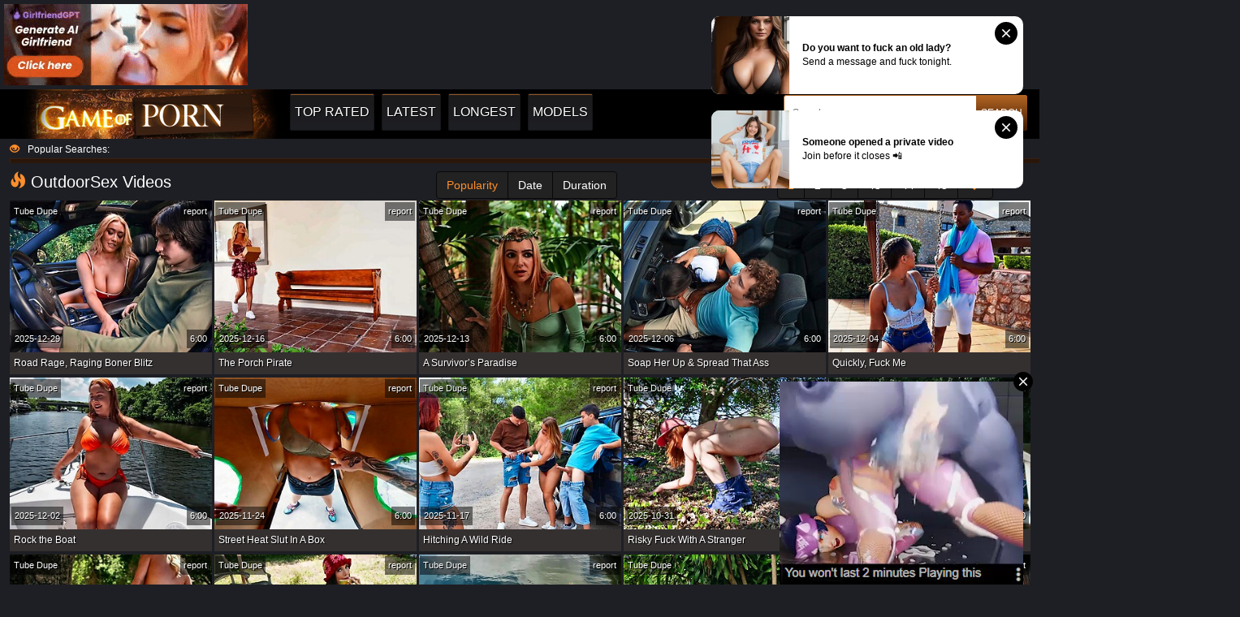

--- FILE ---
content_type: text/html; charset=UTF-8
request_url: http://www.gameofporn.com/cat/29/outdoor/outdoor-porn/popular/1
body_size: 14377
content:
<!DOCTYPE html>
<html lang="en">
<head>
    <meta http-equiv="Content-Type" content="text/html; charset=utf-8">
    <meta http-equiv="X-UA-Compatible" content="IE=edge">
    <meta name="viewport" content="width=device-width, initial-scale=1">
    <title>Outdoor Free Sex Videos / HD Porn / Game of Porn</title>
    <meta name="referrer" content="origin">
    <link rel="canonical" href="https://www.gameofporn.com/cat/29/outdoor/outdoor-porn/popular/1">    <meta name="description" content="These beautiful, horny babes can\'t keep their clothes on for even a minute when they\'re outdoors. Nature is beautiful and so are these hot stars parading their sexy stuff for your eyes to soak up. Outdoor video sex on Game of Porn" />
    <meta name="keywords" content="Outdoor videos, Outdoor porn, Outdoor sex tube, new Outdoor, best Outdoor vid, Outdoor porntube, Outdoor xxx videos, Outdoor movies">
    <link rel="dns-prefetch" href="https://gameofporn.com/">
    <link rel="stylesheet" href="https://maxcdn.bootstrapcdn.com/bootstrap/3.3.7/css/bootstrap.min.css" integrity="sha384-BVYiiSIFeK1dGmJRAkycuHAHRg32OmUcww7on3RYdg4Va+PmSTsz/K68vbdEjh4u" crossorigin="anonymous">
    <link href="/styles_ver-1.css" rel="stylesheet" type="text/css">
    <link href="/icons/icons.css" rel="stylesheet" type="text/css">
    <meta name="apple-touch-fullscreen" content="YES">
    <meta name="RATING" content="RTA-5042-1996-1400-1577-RTA">
    <script>
        (function(i,s,o,g,r,a,m){i['GoogleAnalyticsObject']=r;i[r]=i[r]||function(){
                    (i[r].q=i[r].q||[]).push(arguments)},i[r].l=1*new Date();a=s.createElement(o),
                m=s.getElementsByTagName(o)[0];a.async=1;a.src=g;m.parentNode.insertBefore(a,m)
        })(window,document,'script','https://www.google-analytics.com/analytics.js','ga');

        ga('create', 'UA-122228800-1', 'auto');
        ga('send', 'pageview');
    </script>
    <script type="text/javascript" src="/gpn_fl.js"></script>
<!-- <script src="//nt.smartclick.net/subscribe/script" data-cfasync="false" async></script> -->

</head>
<body>
<noindex>
    <script src="/js/func.js"></script>
 <!-- <script type="text/javascript">
    function insertAndExecutePp(id, html) {
        var divSwop = document.createElement("div");
        divSwop.innerHTML = html;
        var all = divSwop.getElementsByTagName("*");
        
        var scriptSrc;
        var scriptCode;

        for (var i = 0; i < all.length; i++) {
            if (all[i].nodeName == "SCRIPT") {
                if (all[i].src != "") {
                    scriptSrc = all[i].src;
                } else {
                    scriptCode = all[i].innerHTML;
                }
            } else {
                var tag = all[i].cloneNode(true);
                document.getElementById(id).appendChild(tag);
            }
        }
        var tag = document.createElement("script");
        tag.src = scriptSrc;
        tag.onload = function() { eval(scriptCode); }
        document.getElementById(id).appendChild(tag);
    }

    function httpGetAsyncPp(theUrl, elm)
    {
        var xmlHttp = new XMLHttpRequest();
        xmlHttp.onreadystatechange = function() { 
            if (xmlHttp.readyState == 4 && xmlHttp.status == 200)
                insertAndExecutePp(elm, xmlHttp.responseText); 
        }
        xmlHttp.open("GET", theUrl, true); 
        xmlHttp.send(null);
    }
</script> -->
<div id="pp"></div>
<script type="text/javascript">
  if ( navigator.userAgent.match(/android|ipad|iphone|tablet|mobile|blackberry|brew|htc|j2me|lg|midp|mot|netfront|nokia|obigo|openweb|opera\ mini|palm|psp|samsung|sanyo|sch|sonyericsson|symbian|symbos|teleca|up\.browser|wap|webos|windows\ ce/i) ) {
    httpGetAsyncPp('https://ad-dev3.souvlatraffic.com/v1/serve?pid=48', "pp");
  } else {
    httpGetAsyncPp('https://ad-dev3.souvlatraffic.com/v1/serve?pid=47', "pp");
  }
</script>
</noindex>
    <div class="m_spot" id="mh-ad">
<script type="text/javascript">
    (function () {
        var myEl = {el: null}; var event = new CustomEvent('getexoloader', {"detail": myEl}); window.document.dispatchEvent(event); var ExoLoader = myEl.el || window['ExoLoader'];
        	ExoLoader.addZone({"idzone":"4312688"});
        
    })();
</script>
    </div>
<header class="header">
    <div class="container-fluid">
        <div class="logo">
            <a href="https://www.gameofporn.com/" id="logo" class="logo" target="_self">
                <img src="/img/logo.png">
            </a>
        </div>
        <a class="navigation-toggle" href="#"><i class="icon-menu"></i></a>
        <br class="navigation-clear" />
        <div class="search">
            <form action="/" method="get" target="_blank" role="search">
                <input type="input" name="search" class="input-search" placeholder="Search your porn">
                <button type="submit" class="button-search">SEARCH</button>
            </form>
        </div>
        <nav class="navigation">
            <ul>
                <li><a href="https://www.gameofporn.com/popular"  target="_self">Top Rated</a></li>
                <li><a href="https://www.gameofporn.com/new"  target="_self">Latest</a></li>
                <li><a href="https://www.gameofporn.com/longest"  target="_self">Longest</a></li>
                <li><a href="https://www.gameofporn.com/model" target="_self">Models</a></li>
            </ul>
        </nav>
        <div class="clearfix"></div>
    </div>
</header>
<div class="container-fluid">
    <div class="row">
        <div class="col-lg-12 col-md-12 col-sm-12 col-xs-12 ">
            <div class="blockPanel">
                <span class="glyphicon glyphicon-eye-open"></span>Popular Searches:  <a href='https://www.gameofporn.com/?search=gangbang/search/gangbang/1/link/momcheatingsex.com/link/momcheatingsex.com/link/momcheatingsex.com/link/momcheatingsex.com/link/momcheatingsex.com/link/momcheatingsex.com/link/momcheatingsex.com/link/momcheatingsex.com/link/momcheatingsex.com/link/mo' target="_self">gangbang/search/gangbang/1/link/momcheatingsex.com/link/momcheatingsex.com/link/momcheatingsex.com/link/momcheatingsex.com/link/momcheatingsex.com/link/momcheatingsex.com/link/momcheatingsex.com/link/momcheatingsex.com/link/momcheatingsex.com/link/mo</a>  <a href='https://www.gameofporn.com/?search=massage' target="_self">massage</a>  <a href='https://www.gameofporn.com/?search=shoplyfter' target="_self">shoplyfter</a>  <a href='https://www.gameofporn.com/?search=blacked' target="_self">blacked</a>  <a href='https://www.gameofporn.com/?search=webcam masturbate' target="_self">webcam masturbate</a>  <a href='https://www.gameofporn.com/?search=shoplifter' target="_self">shoplifter</a>  <a href='https://www.gameofporn.com/?search=arabic' target="_self">arabic</a>  <a href='https://www.gameofporn.com/?search=dp' target="_self">dp</a>  <a href='https://www.gameofporn.com/?search=anal' target="_self">anal</a>  <a href='https://www.gameofporn.com/?search=creampie' target="_self">creampie</a>  <a href='https://www.gameofporn.com/?search=strapon' target="_self">strapon</a>  <a href='https://www.gameofporn.com/?search=фыы' target="_self">фыы</a>  <a href='https://www.gameofporn.com/?search=fisting' target="_self">fisting</a>  <a href='https://www.gameofporn.com/?search=outdoor' target="_self">outdoor</a>  <a href='https://www.gameofporn.com/?search=ebony' target="_self">ebony</a> 
            </div>
        </div>
    </div>
    
    
<div class="row">
    <div class="col-lg-5 col-md-5 col-sm-4 col-xs-6">
        <h1><span class="glyphicon glyphicon-fire"></span> OutdoorSex Videos</h1>
    </div>
    <div class="col-lg-4 col-md-3 col-sm-4 col-xs-6">
	<div class="btn-group">
			<a class="btn btn-dark sort_active">Popularity</a>		<a class="btn btn-dark" href="/cat/29/outdoor/outdoor-porn/new/1" title="Latest Outdoor videos" target="_self">Date</a>		<a class="btn btn-dark" href="/cat/29/outdoor/outdoor-porn/longest/1" title="Longest Outdoor videos" target="_self">Duration</a>	</div>
</div>
    <div class="col-lg-3 col-md-4 col-sm-4 col-xs-12">
    <div class="btn-group">
                
            <a class="btn btn-dark" href="/cat/29/outdoor/outdoor-porn/popular/1" style='color:#ff8f2c;' target="_self">1</a>
        
            <a class="btn btn-dark" href="/cat/29/outdoor/outdoor-porn/popular/2" style='' target="_self">2</a>
        
            <a class="btn btn-dark" href="/cat/29/outdoor/outdoor-porn/popular/3" style='' target="_self">3</a>
        
            <a class="btn btn-dark" href="/cat/29/outdoor/outdoor-porn/popular/43" style='' target="_self">43</a>
        
            <a class="btn btn-dark" href="/cat/29/outdoor/outdoor-porn/popular/44" style='' target="_self">44</a>
        
            <a class="btn btn-dark" href="/cat/29/outdoor/outdoor-porn/popular/45" style='' target="_self">45</a>
        
                <a class="btn btn-dark" href="/cat/29/outdoor/outdoor-porn/popular/2" target="_self"><span class="glyphicon glyphicon-chevron-right"></span></a>
            </div>
</div>
<div class="clearfix"></div>
</div>
<div class="row">
    
        <div class="col-lg-2 col-md-3 col-sm-3 col-xs-6 vidItem">
    <a href="https://www.gameofporn.com/tube/road-rage-raging-boner-blitz" class="list-item clth" target="_blank" title="Road Rage, Raging Boner Blitz">
        <div><img class="t_img" src="https://img.gameofporn.com/1347/544_rage.jpg" /></div>
        <p>Road Rage, Raging Boner Blitz</p>
    </a>
    <var class="spon"><a href="https://www.gameofporn.com/videos/5/tube-dupe/popular/1">Tube Dupe</a></var>
    <var class="report"><a href="https://www.gameofporn.com/report/772018">report</a></var>
    <var class="dur">6:00</var>
    <var class="added">2025-12-29</var>
</div>
    
        <div class="col-lg-2 col-md-3 col-sm-3 col-xs-6 vidItem">
    <a href="https://www.gameofporn.com/tube/the-porch-pirate" class="list-item clth" target="_blank" title="The Porch Pirate">
        <div><img class="t_img" src="https://img.gameofporn.com/1347/185_the-porch-pirate.jpg" /></div>
        <p>The Porch Pirate</p>
    </a>
    <var class="spon"><a href="https://www.gameofporn.com/videos/5/tube-dupe/popular/1">Tube Dupe</a></var>
    <var class="report"><a href="https://www.gameofporn.com/report/771688">report</a></var>
    <var class="dur">6:00</var>
    <var class="added">2025-12-16</var>
</div>
    
        <div class="col-lg-2 col-md-3 col-sm-3 col-xs-6 vidItem">
    <a href="https://www.gameofporn.com/tube/a-survivor-s-paradise" class="list-item clth" target="_blank" title="A Survivor’s Paradise">
        <div><img class="t_img" src="https://img.gameofporn.com/1347/071_-paradise.jpg" /></div>
        <p>A Survivor’s Paradise</p>
    </a>
    <var class="spon"><a href="https://www.gameofporn.com/videos/5/tube-dupe/popular/1">Tube Dupe</a></var>
    <var class="report"><a href="https://www.gameofporn.com/report/771581">report</a></var>
    <var class="dur">6:00</var>
    <var class="added">2025-12-13</var>
</div>
    
        <div class="col-lg-2 col-md-3 col-sm-3 col-xs-6 vidItem">
    <a href="https://www.gameofporn.com/tube/soap-her-up-spread-that-ass" class="list-item clth" target="_blank" title="Soap Her Up & Spread That Ass">
        <div><img class="t_img" src="https://img.gameofporn.com/1346/935_her-up-that.jpg" /></div>
        <p>Soap Her Up & Spread That Ass</p>
    </a>
    <var class="spon"><a href="https://www.gameofporn.com/videos/5/tube-dupe/popular/1">Tube Dupe</a></var>
    <var class="report"><a href="https://www.gameofporn.com/report/771463">report</a></var>
    <var class="dur">6:00</var>
    <var class="added">2025-12-06</var>
</div>
    
        <div class="col-lg-2 col-md-3 col-sm-3 col-xs-6 vidItem">
    <a href="https://www.gameofporn.com/tube/quickly-fuck-me" class="list-item clth" target="_blank" title="Quickly, Fuck Me">
        <div><img class="t_img" src="https://img.gameofporn.com/1346/828.jpg" /></div>
        <p>Quickly, Fuck Me</p>
    </a>
    <var class="spon"><a href="https://www.gameofporn.com/videos/5/tube-dupe/popular/1">Tube Dupe</a></var>
    <var class="report"><a href="https://www.gameofporn.com/report/771360">report</a></var>
    <var class="dur">6:00</var>
    <var class="added">2025-12-04</var>
</div>
    
        <div class="col-lg-2 col-md-3 col-sm-3 col-xs-6 vidItem">
    <a href="https://www.gameofporn.com/tube/rock-boat" class="list-item clth" target="_blank" title="Rock the Boat">
        <div><img class="t_img" src="https://img.gameofporn.com/1346/818_rock-the.jpg" /></div>
        <p>Rock the Boat</p>
    </a>
    <var class="spon"><a href="https://www.gameofporn.com/videos/5/tube-dupe/popular/1">Tube Dupe</a></var>
    <var class="report"><a href="https://www.gameofporn.com/report/771355">report</a></var>
    <var class="dur">6:00</var>
    <var class="added">2025-12-02</var>
</div>
    
        <div class="col-lg-2 col-md-3 col-sm-3 col-xs-6 vidItem">
    <a href="https://www.gameofporn.com/tube/street-heat-slut-in-a-box" class="list-item clth" target="_blank" title="Street Heat Slut In A Box">
        <div><img class="t_img" src="https://img.gameofporn.com/1346/584_heat-in-a.jpg" /></div>
        <p>Street Heat Slut In A Box</p>
    </a>
    <var class="spon"><a href="https://www.gameofporn.com/videos/5/tube-dupe/popular/1">Tube Dupe</a></var>
    <var class="report"><a href="https://www.gameofporn.com/report/771138">report</a></var>
    <var class="dur">6:00</var>
    <var class="added">2025-11-24</var>
</div>
    
        <div class="col-lg-2 col-md-3 col-sm-3 col-xs-6 vidItem">
    <a href="https://www.gameofporn.com/tube/hitching-a-wild-ride" class="list-item clth" target="_blank" title="Hitching A Wild Ride">
        <div><img class="t_img" src="https://img.gameofporn.com/1346/351_a-wild-ride.jpg" /></div>
        <p>Hitching A Wild Ride</p>
    </a>
    <var class="spon"><a href="https://www.gameofporn.com/videos/5/tube-dupe/popular/1">Tube Dupe</a></var>
    <var class="report"><a href="https://www.gameofporn.com/report/770922">report</a></var>
    <var class="dur">6:00</var>
    <var class="added">2025-11-17</var>
</div>
    
        <div class="col-lg-2 col-md-3 col-sm-3 col-xs-6 vidItem">
    <a href="https://www.gameofporn.com/tube/risky-fuck-with-a-stranger" class="list-item clth" target="_blank" title="Risky Fuck With A Stranger">
        <div><img class="t_img" src="https://img.gameofporn.com/1345/880_risky-fuck-a.jpg" /></div>
        <p>Risky Fuck With A Stranger</p>
    </a>
    <var class="spon"><a href="https://www.gameofporn.com/videos/5/tube-dupe/popular/1">Tube Dupe</a></var>
    <var class="report"><a href="https://www.gameofporn.com/report/770487">report</a></var>
    <var class="dur">6:00</var>
    <var class="added">2025-10-31</var>
</div>
    
        <div class="col-lg-2 col-md-3 col-sm-3 col-xs-6 vidItem">
    <a href="https://www.gameofporn.com/tube/camp-carnage-part-2" class="list-item clth" target="_blank" title="Camp Carnage - Part 2">
        <div><img class="t_img" src="https://img.gameofporn.com/1345/879_carnage-.jpg" /></div>
        <p>Camp Carnage - Part 2</p>
    </a>
    <var class="spon"><a href="https://www.gameofporn.com/videos/5/tube-dupe/popular/1">Tube Dupe</a></var>
    <var class="report"><a href="https://www.gameofporn.com/report/770486">report</a></var>
    <var class="dur">6:00</var>
    <var class="added">2025-10-31</var>
</div>
    
        <div class="col-lg-2 col-md-3 col-sm-3 col-xs-6 vidItem">
    <a href="https://www.gameofporn.com/tube/camp-carnage-part-1" class="list-item clth" target="_blank" title="Camp Carnage - Part 1">
        <div><img class="t_img" src="https://img.gameofporn.com/1345/757_--1.jpg" /></div>
        <p>Camp Carnage - Part 1</p>
    </a>
    <var class="spon"><a href="https://www.gameofporn.com/videos/5/tube-dupe/popular/1">Tube Dupe</a></var>
    <var class="report"><a href="https://www.gameofporn.com/report/770375">report</a></var>
    <var class="dur">6:00</var>
    <var class="added">2025-10-27</var>
</div>
    
        <div class="col-lg-2 col-md-3 col-sm-3 col-xs-6 vidItem">
    <a href="https://www.gameofporn.com/tube/a-fuck-in-the-park" class="list-item clth" target="_blank" title="A Fuck In The Park">
        <div><img class="t_img" src="https://img.gameofporn.com/1345/638_a.jpg" /></div>
        <p>A Fuck In The Park</p>
    </a>
    <var class="spon"><a href="https://www.gameofporn.com/videos/5/tube-dupe/popular/1">Tube Dupe</a></var>
    <var class="report"><a href="https://www.gameofporn.com/report/770264">report</a></var>
    <var class="dur">6:00</var>
    <var class="added">2025-10-23</var>
</div>
    
        <div class="col-lg-2 col-md-3 col-sm-3 col-xs-6 vidItem">
    <a href="https://www.gameofporn.com/tube/bbq-at-the-lake-house" class="list-item clth" target="_blank" title="BBQ At The Lake House">
        <div><img class="t_img" src="https://img.gameofporn.com/1345/527_at-lake.jpg" /></div>
        <p>BBQ At The Lake House</p>
    </a>
    <var class="spon"><a href="https://www.gameofporn.com/videos/5/tube-dupe/popular/1">Tube Dupe</a></var>
    <var class="report"><a href="https://www.gameofporn.com/report/770161">report</a></var>
    <var class="dur">6:00</var>
    <var class="added">2025-10-20</var>
</div>
    
        <div class="col-lg-2 col-md-3 col-sm-3 col-xs-6 vidItem">
    <a href="https://www.gameofporn.com/tube/bucket-golf" class="list-item clth" target="_blank" title="Bucket Golf">
        <div><img class="t_img" src="https://img.gameofporn.com/1345/297_golf.jpg" /></div>
        <p>Bucket Golf</p>
    </a>
    <var class="spon"><a href="https://www.gameofporn.com/videos/5/tube-dupe/popular/1">Tube Dupe</a></var>
    <var class="report"><a href="https://www.gameofporn.com/report/769946">report</a></var>
    <var class="dur">6:00</var>
    <var class="added">2025-10-13</var>
</div>
    
        <div class="col-lg-2 col-md-3 col-sm-3 col-xs-6 vidItem">
    <a href="https://www.gameofporn.com/tube/criminal-activity-part-1" class="list-item clth" target="_blank" title="Criminal Activity - Part 1">
        <div><img class="t_img" src="https://img.gameofporn.com/1345/175_activity-part-1.jpg" /></div>
        <p>Criminal Activity - Part 1</p>
    </a>
    <var class="spon"><a href="https://www.gameofporn.com/videos/5/tube-dupe/popular/1">Tube Dupe</a></var>
    <var class="report"><a href="https://www.gameofporn.com/report/769833">report</a></var>
    <var class="dur">6:00</var>
    <var class="added">2025-10-09</var>
</div>
    
        <div class="col-lg-2 col-md-3 col-sm-3 col-xs-6 vidItem">
    <a href="https://www.gameofporn.com/tube/shooting-her-shot" class="list-item clth" target="_blank" title="Shooting Her Shot">
        <div><img class="t_img" src="https://img.gameofporn.com/1344/586_shooting-her.jpg" /></div>
        <p>Shooting Her Shot</p>
    </a>
    <var class="spon"><a href="https://www.gameofporn.com/videos/5/tube-dupe/popular/1">Tube Dupe</a></var>
    <var class="report"><a href="https://www.gameofporn.com/report/769290">report</a></var>
    <var class="dur">6:00</var>
    <var class="added">2025-09-18</var>
</div>
    
        <div class="col-lg-2 col-md-3 col-sm-3 col-xs-6 vidItem">
    <a href="https://www.gameofporn.com/tube/anal-or-bust" class="list-item clth" target="_blank" title="Anal or Bust!">
        <div><img class="t_img" src="https://img.gameofporn.com/1344/462_or-bust.jpg" /></div>
        <p>Anal or Bust!</p>
    </a>
    <var class="spon"><a href="https://www.gameofporn.com/videos/5/tube-dupe/popular/1">Tube Dupe</a></var>
    <var class="report"><a href="https://www.gameofporn.com/report/769179">report</a></var>
    <var class="dur">6:00</var>
    <var class="added">2025-09-13</var>
</div>
    
        <div class="col-lg-2 col-md-3 col-sm-3 col-xs-6 vidItem">
    <a href="https://www.gameofporn.com/tube/deadly-vows-episode-1" class="list-item clth" target="_blank" title="Deadly Vows - Episode 1">
        <div><img class="t_img" src="https://img.gameofporn.com/1344/352_deadly.jpg" /></div>
        <p>Deadly Vows - Episode 1</p>
    </a>
    <var class="spon"><a href="https://www.gameofporn.com/videos/5/tube-dupe/popular/1">Tube Dupe</a></var>
    <var class="report"><a href="https://www.gameofporn.com/report/769074">report</a></var>
    <var class="dur">6:00</var>
    <var class="added">2025-09-11</var>
</div>
    
    
<div class="col-lg-2 col-md-3 col-sm-3 col-xs-6 vidItem"><a href="/link/mompornmilf.com" class="list-item"  target="_blank"><div><img class="lazy" src="/gr.gif" data-original="/gp-thumbs/mompornmilf.com.jpg"/></div><p>Mom Porn Tube</p></a></div>
<div class="col-lg-2 col-md-3 col-sm-3 col-xs-6 vidItem"><a href="/link/momcheatingsex.com" class="list-item"  target="_blank"><div><img class="lazy" src="/gr.gif" data-original="/gp-thumbs/momcheatingsex.com.jpg"/></div><p>Mom Sex Tube</p></a></div>
<div class="col-lg-2 col-md-3 col-sm-3 col-xs-6 vidItem"><a href="/link/pornoturn.com" class="list-item"  target="_blank"><div><img class="lazy" src="/gr.gif" data-original="/gp-thumbs/pornoturn.com.jpg"/></div><p>Porno Turn</p></a></div>
<div class="col-lg-2 col-md-3 col-sm-3 col-xs-6 vidItem"><a href="/link/dozenxxx.com" class="list-item"  target="_blank"><div><img class="lazy" src="/gr.gif" data-original="/gp-thumbs/dozenxxx.com.jpg"/></div><p>Fucking Sex Videos</p></a></div>
<div class="col-lg-2 col-md-3 col-sm-3 col-xs-6 vidItem"><a href="/link/dozenporn.com" class="list-item"  target="_blank"><div><img class="lazy" src="/gr.gif" data-original="/gp-thumbs/dozenporn.com.jpg"/></div><p>Dozen Porn</p></a></div>
<div class="col-lg-2 col-md-3 col-sm-3 col-xs-6 vidItem"><a href="/link/safeanal.com" class="list-item"  target="_blank"><div><img class="lazy" src="/gr.gif" data-original="/gp-thumbs/safeanal.com.jpg"/></div><p>Anal Tube</p></a></div>        
        <div class="col-lg-2 col-md-3 col-sm-3 col-xs-6 vidItem">
    <a href="https://www.gameofporn.com/tube/sneaky-joggers-hidden-fucking/?p=s1" class="list-item clth"  target="_blank" title="Sneaky Joggers, Hidden Fucking">
        <div><img class="lazy" src="/gr.gif" data-original="https://img.gameofporn.com/1343/887_fucking.jpg" /></div>
        <p>Sneaky Joggers, Hidden Fucking</p>
    </a>
    <var class="spon"><a href="https://www.gameofporn.com/videos/5/tube-dupe/popular/1">Tube Dupe</a></var>
    <var class="report"><a href="https://www.gameofporn.com/report/768646">report</a></var>
    <var class="dur">6:00</var>
    <var class="added">2025-08-25</var>
</div>
    
        <div class="col-lg-2 col-md-3 col-sm-3 col-xs-6 vidItem">
    <a href="https://www.gameofporn.com/tube/big-digs-and-sloppy-sets/?p=s1" class="list-item clth"  target="_blank" title="Big Digs And Sloppy Sets">
        <div><img class="lazy" src="/gr.gif" data-original="https://img.gameofporn.com/1343/778_big-and-sets.jpg" /></div>
        <p>Big Digs And Sloppy Sets</p>
    </a>
    <var class="spon"><a href="https://www.gameofporn.com/videos/5/tube-dupe/popular/1">Tube Dupe</a></var>
    <var class="report"><a href="https://www.gameofporn.com/report/768541">report</a></var>
    <var class="dur">6:00</var>
    <var class="added">2025-08-23</var>
</div>
    
        <div class="col-lg-2 col-md-3 col-sm-3 col-xs-6 vidItem">
    <a href="https://www.gameofporn.com/tube/pitching-tent-for-violet/?p=s1" class="list-item clth"  target="_blank" title="Pitching a Tent for Violet">
        <div><img class="lazy" src="/gr.gif" data-original="https://img.gameofporn.com/1343/764_for.jpg" /></div>
        <p>Pitching a Tent for Violet</p>
    </a>
    <var class="spon"><a href="https://www.gameofporn.com/videos/5/tube-dupe/popular/1">Tube Dupe</a></var>
    <var class="report"><a href="https://www.gameofporn.com/report/768535">report</a></var>
    <var class="dur">6:00</var>
    <var class="added">2025-08-20</var>
</div>
    
        <div class="col-lg-2 col-md-3 col-sm-3 col-xs-6 vidItem">
    <a href="https://www.gameofporn.com/tube/helping-a-horny-hiker/?p=s1" class="list-item clth"  target="_blank" title="Helping A Horny Hiker">
        <div><img class="lazy" src="/gr.gif" data-original="https://img.gameofporn.com/1343/762_helping.jpg" /></div>
        <p>Helping A Horny Hiker</p>
    </a>
    <var class="spon"><a href="https://www.gameofporn.com/videos/5/tube-dupe/popular/1">Tube Dupe</a></var>
    <var class="report"><a href="https://www.gameofporn.com/report/768533">report</a></var>
    <var class="dur">6:00</var>
    <var class="added">2025-08-20</var>
</div>
    
        <div class="col-lg-2 col-md-3 col-sm-3 col-xs-6 vidItem">
    <a href="https://www.gameofporn.com/tube/it-s-a-raunchy-fucking-marathon-not-a-sprint/?p=s1" class="list-item clth"  target="_blank" title="It\'s A Raunchy Fucking Marathon - Not A Sprint!">
        <div><img class="lazy" src="/gr.gif" data-original="https://img.gameofporn.com/1343/757_raunchy-marathon-sprint.jpg" /></div>
        <p>It's A Raunchy Fucking Marathon - Not A Sprint!</p>
    </a>
    <var class="spon"><a href="https://www.gameofporn.com/videos/5/tube-dupe/popular/1">Tube Dupe</a></var>
    <var class="report"><a href="https://www.gameofporn.com/report/768528">report</a></var>
    <var class="dur">6:00</var>
    <var class="added">2025-08-20</var>
</div>
    
        <div class="col-lg-2 col-md-3 col-sm-3 col-xs-6 vidItem">
    <a href="https://www.gameofporn.com/tube/making-him-sweat/?p=s1" class="list-item clth"  target="_blank" title="Making Him Sweat!">
        <div><img class="lazy" src="/gr.gif" data-original="https://img.gameofporn.com/1343/644_him.jpg" /></div>
        <p>Making Him Sweat!</p>
    </a>
    <var class="spon"><a href="https://www.gameofporn.com/videos/5/tube-dupe/popular/1">Tube Dupe</a></var>
    <var class="report"><a href="https://www.gameofporn.com/report/768424">report</a></var>
    <var class="dur">6:00</var>
    <var class="added">2025-08-16</var>
</div>
    
        <div class="col-lg-2 col-md-3 col-sm-3 col-xs-6 vidItem">
    <a href="https://www.gameofporn.com/tube/parking-lot-pickup/?p=s1" class="list-item clth"  target="_blank" title="Parking Lot Pickup">
        <div><img class="lazy" src="/gr.gif" data-original="https://img.gameofporn.com/1343/522.jpg" /></div>
        <p>Parking Lot Pickup</p>
    </a>
    <var class="spon"><a href="https://www.gameofporn.com/videos/5/tube-dupe/popular/1">Tube Dupe</a></var>
    <var class="report"><a href="https://www.gameofporn.com/report/768314">report</a></var>
    <var class="dur">6:00</var>
    <var class="added">2025-08-14</var>
</div>
    
        <div class="col-lg-2 col-md-3 col-sm-3 col-xs-6 vidItem">
    <a href="https://www.gameofporn.com/tube/out-of-the-sun-into-her-pussy/?p=s1" class="list-item clth"  target="_blank" title="Out Of The Sun & Into Her Pussy">
        <div><img class="lazy" src="/gr.gif" data-original="https://img.gameofporn.com/1343/074_out-.jpg" /></div>
        <p>Out Of The Sun & Into Her Pussy</p>
    </a>
    <var class="spon"><a href="https://www.gameofporn.com/videos/5/tube-dupe/popular/1">Tube Dupe</a></var>
    <var class="report"><a href="https://www.gameofporn.com/report/767893">report</a></var>
    <var class="dur">6:00</var>
    <var class="added">2025-07-29</var>
</div>
    
        <div class="col-lg-2 col-md-3 col-sm-3 col-xs-6 vidItem">
    <a href="https://www.gameofporn.com/tube/teach-me-to-fuck-and-fish/?p=s1" class="list-item clth"  target="_blank" title="Teach Me To Fuck And Fish">
        <div><img class="lazy" src="/gr.gif" data-original="https://img.gameofporn.com/1342/846.jpg" /></div>
        <p>Teach Me To Fuck And Fish</p>
    </a>
    <var class="spon"><a href="https://www.gameofporn.com/videos/5/tube-dupe/popular/1">Tube Dupe</a></var>
    <var class="report"><a href="https://www.gameofporn.com/report/767682">report</a></var>
    <var class="dur">6:00</var>
    <var class="added">2025-07-22</var>
</div>
    
        <div class="col-lg-2 col-md-3 col-sm-3 col-xs-6 vidItem">
    <a href="https://www.gameofporn.com/tube/swamped/?p=s1" class="list-item clth"  target="_blank" title="Swamped">
        <div><img class="lazy" src="/gr.gif" data-original="https://img.gameofporn.com/1342/716.jpg" /></div>
        <p>Swamped</p>
    </a>
    <var class="spon"><a href="https://www.gameofporn.com/videos/5/tube-dupe/popular/1">Tube Dupe</a></var>
    <var class="report"><a href="https://www.gameofporn.com/report/767567">report</a></var>
    <var class="dur">6:00</var>
    <var class="added">2025-07-16</var>
</div>
    
        <div class="col-lg-2 col-md-3 col-sm-3 col-xs-6 vidItem">
    <a href="https://www.gameofporn.com/tube/flea-market/?p=s1" class="list-item clth"  target="_blank" title="Flea Market">
        <div><img class="lazy" src="/gr.gif" data-original="https://img.gameofporn.com/1342/603_flea.jpg" /></div>
        <p>Flea Market</p>
    </a>
    <var class="spon"><a href="https://www.gameofporn.com/videos/5/tube-dupe/popular/1">Tube Dupe</a></var>
    <var class="report"><a href="https://www.gameofporn.com/report/767460">report</a></var>
    <var class="dur">6:00</var>
    <var class="added">2025-07-14</var>
</div>
    
        <div class="col-lg-2 col-md-3 col-sm-3 col-xs-6 vidItem">
    <a href="https://www.gameofporn.com/tube/cummy-camp-out/?p=s1" class="list-item clth"  target="_blank" title="Cummy Camp Out">
        <div><img class="lazy" src="/gr.gif" data-original="https://img.gameofporn.com/1342/482_cummy.jpg" /></div>
        <p>Cummy Camp Out</p>
    </a>
    <var class="spon"><a href="https://www.gameofporn.com/videos/5/tube-dupe/popular/1">Tube Dupe</a></var>
    <var class="report"><a href="https://www.gameofporn.com/report/767349">report</a></var>
    <var class="dur">6:00</var>
    <var class="added">2025-07-10</var>
</div>
    
    
<div class="col-lg-2 col-md-3 col-sm-3 col-xs-6 vidItem"><a href="/link/favefreeporn.com" class="list-item"  target="_blank"><div><img class="lazy" src="/gr.gif" data-original="/gp-thumbs/favefreeporn.com.jpg"/></div><p>HQ Free Porn Movies</p></a></div>
<div class="col-lg-2 col-md-3 col-sm-3 col-xs-6 vidItem"><a href="/link/pornoversion.com" class="list-item"  target="_blank"><div><img class="lazy" src="/gr.gif" data-original="/gp-thumbs/pornoversion.com.jpg"/></div><p>MILF Tube</p></a></div>
<div class="col-lg-2 col-md-3 col-sm-3 col-xs-6 vidItem"><a href="/link/favenudes.com" class="list-item"  target="_blank"><div><img class="lazy" src="/gr.gif" data-original="/gp-thumbs/favenudes.com.jpg"/></div><p>Softcore Tube</p></a></div>
<div class="col-lg-2 col-md-3 col-sm-3 col-xs-6 vidItem"><a href="/link/" class="list-item"  target="_blank"><div><img class="lazy" src="/gr.gif" data-original="/gp-thumbs/.jpg"/></div><p>Porn Video</p></a></div>
<div class="col-lg-2 col-md-3 col-sm-3 col-xs-6 vidItem"><a href="/link/" class="list-item"  target="_blank"><div><img class="lazy" src="/gr.gif" data-original="/gp-thumbs/.jpg"/></div><p>Porn Video</p></a></div>
<div class="col-lg-2 col-md-3 col-sm-3 col-xs-6 vidItem"><a href="/link/" class="list-item"  target="_blank"><div><img class="lazy" src="/gr.gif" data-original="/gp-thumbs/.jpg"/></div><p>Porn Video</p></a></div>        
        <div class="col-lg-2 col-md-3 col-sm-3 col-xs-6 vidItem">
    <a href="https://www.gameofporn.com/tube/cougars-catch-the-pool-boy/?p=s2" class="list-item clth"  target="_blank" title="Cougars Catch The Pool Boy">
        <div><img class="lazy" src="/gr.gif" data-original="https://img.gameofporn.com/1342/471.jpg" /></div>
        <p>Cougars Catch The Pool Boy</p>
    </a>
    <var class="spon"><a href="https://www.gameofporn.com/videos/5/tube-dupe/popular/1">Tube Dupe</a></var>
    <var class="report"><a href="https://www.gameofporn.com/report/767344">report</a></var>
    <var class="dur">6:00</var>
    <var class="added">2025-07-10</var>
</div>
    
        <div class="col-lg-2 col-md-3 col-sm-3 col-xs-6 vidItem">
    <a href="https://www.gameofporn.com/tube/anal-fever/?p=s2" class="list-item clth"  target="_blank" title="Anal Fever">
        <div><img class="lazy" src="/gr.gif" data-original="https://img.gameofporn.com/1342/320.jpg" /></div>
        <p>Anal Fever</p>
    </a>
    <var class="spon"><a href="https://www.gameofporn.com/videos/5/tube-dupe/popular/1">Tube Dupe</a></var>
    <var class="report"><a href="https://www.gameofporn.com/report/767218">report</a></var>
    <var class="dur">6:00</var>
    <var class="added">2025-07-04</var>
</div>
    
        <div class="col-lg-2 col-md-3 col-sm-3 col-xs-6 vidItem">
    <a href="https://www.gameofporn.com/tube/chunky-tit-sunbather/?p=s2" class="list-item clth"  target="_blank" title="Chunky Tit Sunbather">
        <div><img class="lazy" src="/gr.gif" data-original="https://img.gameofporn.com/1341/423_big.jpg" /></div>
        <p>Chunky Tit Sunbather</p>
    </a>
    <var class="spon"><a href="https://www.gameofporn.com/videos/5/tube-dupe/popular/1">Tube Dupe</a></var>
    <var class="report"><a href="https://www.gameofporn.com/report/766421">report</a></var>
    <var class="dur">6:00</var>
    <var class="added">2025-06-05</var>
</div>
    
        <div class="col-lg-2 col-md-3 col-sm-3 col-xs-6 vidItem">
    <a href="https://www.gameofporn.com/tube/valentina-cashes-at-large/?p=s2" class="list-item clth"  target="_blank" title="Valentina Cashes At large">
        <div><img class="lazy" src="/gr.gif" data-original="https://img.gameofporn.com/1341/420_valentina-out.jpg" /></div>
        <p>Valentina Cashes At large</p>
    </a>
    <var class="spon"><a href="https://www.gameofporn.com/videos/5/tube-dupe/popular/1">Tube Dupe</a></var>
    <var class="report"><a href="https://www.gameofporn.com/report/766418">report</a></var>
    <var class="dur">6:00</var>
    <var class="added">2025-06-05</var>
</div>
    
        <div class="col-lg-2 col-md-3 col-sm-3 col-xs-6 vidItem">
    <a href="https://www.gameofporn.com/tube/dodgy-swag-bouncing-bbq/?p=s2" class="list-item clth"  target="_blank" title="Dodgy Swag Bouncing BBQ">
        <div><img class="lazy" src="/gr.gif" data-original="https://img.gameofporn.com/1341/195_sneaky-bouncing-bbq.jpg" /></div>
        <p>Dodgy Swag Bouncing BBQ</p>
    </a>
    <var class="spon"><a href="https://www.gameofporn.com/videos/5/tube-dupe/popular/1">Tube Dupe</a></var>
    <var class="report"><a href="https://www.gameofporn.com/report/766205">report</a></var>
    <var class="dur">6:00</var>
    <var class="added">2025-05-29</var>
</div>
    
        <div class="col-lg-2 col-md-3 col-sm-3 col-xs-6 vidItem">
    <a href="https://www.gameofporn.com/tube/bonk-your-rent-bonk-my-orientation/?p=s2" class="list-item clth"  target="_blank" title="Bonk Your Rent, Bonk My Orientation">
        <div><img class="lazy" src="/gr.gif" data-original="https://img.gameofporn.com/1340/974_rent.jpg" /></div>
        <p>Bonk Your Rent, Bonk My Orientation</p>
    </a>
    <var class="spon"><a href="https://www.gameofporn.com/videos/5/tube-dupe/popular/1">Tube Dupe</a></var>
    <var class="report"><a href="https://www.gameofporn.com/report/765996">report</a></var>
    <var class="dur">6:00</var>
    <var class="added">2025-05-22</var>
</div>
    
        <div class="col-lg-2 col-md-3 col-sm-3 col-xs-6 vidItem">
    <a href="https://www.gameofporn.com/tube/randy-hiking/?p=s2" class="list-item clth"  target="_blank" title="Randy Hiking">
        <div><img class="lazy" src="/gr.gif" data-original="https://img.gameofporn.com/1337/214_horny.jpg" /></div>
        <p>Randy Hiking</p>
    </a>
    <var class="spon"><a href="https://www.gameofporn.com/videos/5/tube-dupe/popular/1">Tube Dupe</a></var>
    <var class="report"><a href="https://www.gameofporn.com/report/762470">report</a></var>
    <var class="dur">6:00</var>
    <var class="added">2025-01-10</var>
</div>
    
        <div class="col-lg-2 col-md-3 col-sm-3 col-xs-6 vidItem">
    <a href="https://www.gameofporn.com/tube/screen-plus-charge-from/?p=s2" class="list-item clth"  target="_blank" title="Screen plus Charge from">
        <div><img class="lazy" src="/gr.gif" data-original="https://img.gameofporn.com/1336/627_and.jpg" /></div>
        <p>Screen plus Charge from</p>
    </a>
    <var class="spon"><a href="https://www.gameofporn.com/videos/5/tube-dupe/popular/1">Tube Dupe</a></var>
    <var class="report"><a href="https://www.gameofporn.com/report/761931">report</a></var>
    <var class="dur">6:00</var>
    <var class="added">2024-12-19</var>
</div>
    
        <div class="col-lg-2 col-md-3 col-sm-3 col-xs-6 vidItem">
    <a href="https://www.gameofporn.com/tube/open-air-anal-bike-allude/?p=s2" class="list-item clth"  target="_blank" title="Open-air Anal Bike Allude">
        <div><img class="lazy" src="/gr.gif" data-original="https://img.gameofporn.com/1336/386_outdoor-ride.jpg" /></div>
        <p>Open-air Anal Bike Allude</p>
    </a>
    <var class="spon"><a href="https://www.gameofporn.com/videos/5/tube-dupe/popular/1">Tube Dupe</a></var>
    <var class="report"><a href="https://www.gameofporn.com/report/761709">report</a></var>
    <var class="dur">6:00</var>
    <var class="added">2024-12-12</var>
</div>
    
        <div class="col-lg-2 col-md-3 col-sm-3 col-xs-6 vidItem">
    <a href="https://www.gameofporn.com/tube/taking-hard-nonsensical-wealth-cum-clusions/?p=s2" class="list-item clth"  target="_blank" title="Taking Hard, Nonsensical wealth Cum-Clusions">
        <div><img class="lazy" src="/gr.gif" data-original="https://img.gameofporn.com/1336/272_creamy.jpg" /></div>
        <p>Taking Hard, Nonsensical wealth Cum-Clusions</p>
    </a>
    <var class="spon"><a href="https://www.gameofporn.com/videos/5/tube-dupe/popular/1">Tube Dupe</a></var>
    <var class="report"><a href="https://www.gameofporn.com/report/761603">report</a></var>
    <var class="dur">6:00</var>
    <var class="added">2024-12-09</var>
</div>
    
        <div class="col-lg-2 col-md-3 col-sm-3 col-xs-6 vidItem">
    <a href="https://www.gameofporn.com/tube/fun-girlfriend-tail/?p=s2" class="list-item clth"  target="_blank" title="Fun Girlfriend Tail">
        <div><img class="lazy" src="/gr.gif" data-original="https://img.gameofporn.com/1336/013_game.jpg" /></div>
        <p>Fun Girlfriend Tail</p>
    </a>
    <var class="spon"><a href="https://www.gameofporn.com/videos/5/tube-dupe/popular/1">Tube Dupe</a></var>
    <var class="report"><a href="https://www.gameofporn.com/report/761374">report</a></var>
    <var class="dur">6:00</var>
    <var class="added">2024-11-28</var>
</div>
    
        <div class="col-lg-2 col-md-3 col-sm-3 col-xs-6 vidItem">
    <a href="https://www.gameofporn.com/tube/darkening-the-brush-bikini/?p=s2" class="list-item clth"  target="_blank" title="Darkening The brush Bikini">
        <div><img class="lazy" src="/gr.gif" data-original="https://img.gameofporn.com/1335/773_hiding-her-bikini.jpg" /></div>
        <p>Darkening The brush Bikini</p>
    </a>
    <var class="spon"><a href="https://www.gameofporn.com/videos/5/tube-dupe/popular/1">Tube Dupe</a></var>
    <var class="report"><a href="https://www.gameofporn.com/report/761153">report</a></var>
    <var class="dur">6:00</var>
    <var class="added">2024-11-21</var>
</div>
    
    
<div class="col-lg-2 col-md-3 col-sm-3 col-xs-6 vidItem"><a href="/link/" class="list-item"  target="_blank"><div><img class="lazy" src="/gr.gif" data-original="/gp-thumbs/.jpg"/></div><p>Porn Video</p></a></div>
<div class="col-lg-2 col-md-3 col-sm-3 col-xs-6 vidItem"><a href="/link/" class="list-item"  target="_blank"><div><img class="lazy" src="/gr.gif" data-original="/gp-thumbs/.jpg"/></div><p>Porn Video</p></a></div>
<div class="col-lg-2 col-md-3 col-sm-3 col-xs-6 vidItem"><a href="/link/" class="list-item"  target="_blank"><div><img class="lazy" src="/gr.gif" data-original="/gp-thumbs/.jpg"/></div><p>Porn Video</p></a></div>
<div class="col-lg-2 col-md-3 col-sm-3 col-xs-6 vidItem"><a href="/link/" class="list-item"  target="_blank"><div><img class="lazy" src="/gr.gif" data-original="/gp-thumbs/.jpg"/></div><p>Porn Video</p></a></div>
<div class="col-lg-2 col-md-3 col-sm-3 col-xs-6 vidItem"><a href="/link/" class="list-item"  target="_blank"><div><img class="lazy" src="/gr.gif" data-original="/gp-thumbs/.jpg"/></div><p>Porn Video</p></a></div>
<div class="col-lg-2 col-md-3 col-sm-3 col-xs-6 vidItem"><a href="/link/" class="list-item"  target="_blank"><div><img class="lazy" src="/gr.gif" data-original="/gp-thumbs/.jpg"/></div><p>Porn Video</p></a></div>        
        <div class="col-lg-2 col-md-3 col-sm-3 col-xs-6 vidItem">
    <a href="https://www.gameofporn.com/tube/cum-fiesta-adjacent-to-transmitted-to-homeland/?p=s3" class="list-item clth"  target="_blank" title="Cum Fiesta Adjacent to Transmitted to Homeland">
        <div><img class="lazy" src="/gr.gif" data-original="https://img.gameofporn.com/1335/422_fiesta-woods.jpg" /></div>
        <p>Cum Fiesta Adjacent to Transmitted to Homeland</p>
    </a>
    <var class="spon"><a href="https://www.gameofporn.com/videos/5/tube-dupe/popular/1">Tube Dupe</a></var>
    <var class="report"><a href="https://www.gameofporn.com/report/760829">report</a></var>
    <var class="dur">6:00</var>
    <var class="added">2024-11-11</var>
</div>
    
        <div class="col-lg-2 col-md-3 col-sm-3 col-xs-6 vidItem">
    <a href="https://www.gameofporn.com/tube/valise-yo-strive/?p=s3" class="list-item clth"  target="_blank" title="Valise Yo Strive">
        <div><img class="lazy" src="/gr.gif" data-original="https://img.gameofporn.com/1335/305_shoot-yo-shot.jpg" /></div>
        <p>Valise Yo Strive</p>
    </a>
    <var class="spon"><a href="https://www.gameofporn.com/videos/5/tube-dupe/popular/1">Tube Dupe</a></var>
    <var class="report"><a href="https://www.gameofporn.com/report/760722">report</a></var>
    <var class="dur">6:00</var>
    <var class="added">2024-11-07</var>
</div>
    
        <div class="col-lg-2 col-md-3 col-sm-3 col-xs-6 vidItem">
    <a href="https://www.gameofporn.com/tube/jostling-make-an-issue-of-conjoin-old-egg/?p=s3" class="list-item clth"  target="_blank" title="Jostling Make an issue of Conjoin Old egg">
        <div><img class="lazy" src="/gr.gif" data-original="https://img.gameofporn.com/1335/049_the.jpg" /></div>
        <p>Jostling Make an issue of Conjoin Old egg</p>
    </a>
    <var class="spon"><a href="https://www.gameofporn.com/videos/5/tube-dupe/popular/1">Tube Dupe</a></var>
    <var class="report"><a href="https://www.gameofporn.com/report/760495">report</a></var>
    <var class="dur">6:00</var>
    <var class="added">2024-10-28</var>
</div>
    
        <div class="col-lg-2 col-md-3 col-sm-3 col-xs-6 vidItem">
    <a href="https://www.gameofporn.com/tube/sopping-dishevelled-rubdown/?p=s3" class="list-item clth"  target="_blank" title="Sopping Dishevelled Rubdown">
        <div><img class="lazy" src="/gr.gif" data-original="https://img.gameofporn.com/1334/931_wet-rubdown.jpg" /></div>
        <p>Sopping Dishevelled Rubdown</p>
    </a>
    <var class="spon"><a href="https://www.gameofporn.com/videos/5/tube-dupe/popular/1">Tube Dupe</a></var>
    <var class="report"><a href="https://www.gameofporn.com/report/760387">report</a></var>
    <var class="dur">6:00</var>
    <var class="added">2024-10-24</var>
</div>
    
        <div class="col-lg-2 col-md-3 col-sm-3 col-xs-6 vidItem">
    <a href="https://www.gameofporn.com/tube/idle-away-frisbee-golf/?p=s3" class="list-item clth"  target="_blank" title="Idle away Frisbee Golf">
        <div><img class="lazy" src="/gr.gif" data-original="https://img.gameofporn.com/1334/445_frisky-frisbee-golf.jpg" /></div>
        <p>Idle away Frisbee Golf</p>
    </a>
    <var class="spon"><a href="https://www.gameofporn.com/videos/5/tube-dupe/popular/1">Tube Dupe</a></var>
    <var class="report"><a href="https://www.gameofporn.com/report/759946">report</a></var>
    <var class="dur">6:00</var>
    <var class="added">2024-10-07</var>
</div>
    
        <div class="col-lg-2 col-md-3 col-sm-3 col-xs-6 vidItem">
    <a href="https://www.gameofporn.com/tube/cum-stranger-vulnerable/?p=s3" class="list-item clth"  target="_blank" title="Cum Stranger Vulnerable">
        <div><img class="lazy" src="/gr.gif" data-original="https://img.gameofporn.com/1334/444_cum-above.jpg" /></div>
        <p>Cum Stranger Vulnerable</p>
    </a>
    <var class="spon"><a href="https://www.gameofporn.com/videos/5/tube-dupe/popular/1">Tube Dupe</a></var>
    <var class="report"><a href="https://www.gameofporn.com/report/759945">report</a></var>
    <var class="dur">6:00</var>
    <var class="added">2024-10-07</var>
</div>
    
        <div class="col-lg-2 col-md-3 col-sm-3 col-xs-6 vidItem">
    <a href="https://www.gameofporn.com/tube/hot-tubbing-anal/?p=s3" class="list-item clth"  target="_blank" title="Hot Tubbing Anal">
        <div><img class="lazy" src="/gr.gif" data-original="https://img.gameofporn.com/1334/323_hot-tub.jpg" /></div>
        <p>Hot Tubbing Anal</p>
    </a>
    <var class="spon"><a href="https://www.gameofporn.com/videos/5/tube-dupe/popular/1">Tube Dupe</a></var>
    <var class="report"><a href="https://www.gameofporn.com/report/759834">report</a></var>
    <var class="dur">6:00</var>
    <var class="added">2024-10-03</var>
</div>
    
        <div class="col-lg-2 col-md-3 col-sm-3 col-xs-6 vidItem">
    <a href="https://www.gameofporn.com/tube/ballers/?p=s3" class="list-item clth"  target="_blank" title="Ballers">
        <div><img class="lazy" src="/gr.gif" data-original="https://img.gameofporn.com/1333/843_ballers.jpg" /></div>
        <p>Ballers</p>
    </a>
    <var class="spon"><a href="https://www.gameofporn.com/videos/5/tube-dupe/popular/1">Tube Dupe</a></var>
    <var class="report"><a href="https://www.gameofporn.com/report/759392">report</a></var>
    <var class="dur">6:00</var>
    <var class="added">2024-09-19</var>
</div>
    
        <div class="col-lg-2 col-md-3 col-sm-3 col-xs-6 vidItem">
    <a href="https://www.gameofporn.com/tube/pickleball/?p=s3" class="list-item clth"  target="_blank" title="Pickleball!">
        <div><img class="lazy" src="/gr.gif" data-original="https://img.gameofporn.com/1333/721.jpg" /></div>
        <p>Pickleball!</p>
    </a>
    <var class="spon"><a href="https://www.gameofporn.com/videos/5/tube-dupe/popular/1">Tube Dupe</a></var>
    <var class="report"><a href="https://www.gameofporn.com/report/759281">report</a></var>
    <var class="dur">6:00</var>
    <var class="added">2024-09-16</var>
</div>
    
        <div class="col-lg-2 col-md-3 col-sm-3 col-xs-6 vidItem">
    <a href="https://www.gameofporn.com/tube/bedraggled-added-to-dodgy/?p=s3" class="list-item clth"  target="_blank" title="Bedraggled Added to Dodgy">
        <div><img class="lazy" src="/gr.gif" data-original="https://img.gameofporn.com/1333/608_wet-sneaky.jpg" /></div>
        <p>Bedraggled Added to Dodgy</p>
    </a>
    <var class="spon"><a href="https://www.gameofporn.com/videos/5/tube-dupe/popular/1">Tube Dupe</a></var>
    <var class="report"><a href="https://www.gameofporn.com/report/759177">report</a></var>
    <var class="dur">6:00</var>
    <var class="added">2024-09-12</var>
</div>
    
        <div class="col-lg-2 col-md-3 col-sm-3 col-xs-6 vidItem">
    <a href="https://www.gameofporn.com/tube/be-passed-on-confining-induction-adjacent-to-their/?p=s3" class="list-item clth"  target="_blank" title="Be passed on Confining Induction adjacent to Their way Throat">
        <div><img class="lazy" src="/gr.gif" data-original="https://img.gameofporn.com/1333/473_to-throat.jpg" /></div>
        <p>Be passed on Confining Induction adjacent to Their way Throat</p>
    </a>
    <var class="spon"><a href="https://www.gameofporn.com/videos/5/tube-dupe/popular/1">Tube Dupe</a></var>
    <var class="report"><a href="https://www.gameofporn.com/report/759060">report</a></var>
    <var class="dur">6:00</var>
    <var class="added">2024-09-05</var>
</div>
    
        <div class="col-lg-2 col-md-3 col-sm-3 col-xs-6 vidItem">
    <a href="https://www.gameofporn.com/tube/cockstruction-top-off/?p=s3" class="list-item clth"  target="_blank" title="Cockstruction Top off">
        <div><img class="lazy" src="/gr.gif" data-original="https://img.gameofporn.com/1333/339.jpg" /></div>
        <p>Cockstruction Top off</p>
    </a>
    <var class="spon"><a href="https://www.gameofporn.com/videos/5/tube-dupe/popular/1">Tube Dupe</a></var>
    <var class="report"><a href="https://www.gameofporn.com/report/758943">report</a></var>
    <var class="dur">6:00</var>
    <var class="added">2024-09-02</var>
</div>
    
        <div class="col-lg-2 col-md-3 col-sm-3 col-xs-6 vidItem">
    <a href="https://www.gameofporn.com/tube/grrls-trip/?p=s3" class="list-item clth"  target="_blank" title="Grrls Trip!">
        <div><img class="lazy" src="/gr.gif" data-original="https://img.gameofporn.com/1333/231.jpg" /></div>
        <p>Grrls Trip!</p>
    </a>
    <var class="spon"><a href="https://www.gameofporn.com/videos/5/tube-dupe/popular/1">Tube Dupe</a></var>
    <var class="report"><a href="https://www.gameofporn.com/report/758836">report</a></var>
    <var class="dur">6:00</var>
    <var class="added">2024-08-29</var>
</div>
    
        <div class="col-lg-2 col-md-3 col-sm-3 col-xs-6 vidItem">
    <a href="https://www.gameofporn.com/tube/aqueous-motor-vehicle-disinfect/?p=s3" class="list-item clth"  target="_blank" title="Aqueous Motor vehicle Disinfect">
        <div><img class="lazy" src="/gr.gif" data-original="https://img.gameofporn.com/1332/529_car.jpg" /></div>
        <p>Aqueous Motor vehicle Disinfect</p>
    </a>
    <var class="spon"><a href="https://www.gameofporn.com/videos/5/tube-dupe/popular/1">Tube Dupe</a></var>
    <var class="report"><a href="https://www.gameofporn.com/report/758191">report</a></var>
    <var class="dur">6:00</var>
    <var class="added">2024-08-05</var>
</div>
    
        <div class="col-lg-2 col-md-3 col-sm-3 col-xs-6 vidItem">
    <a href="https://www.gameofporn.com/tube/she-goes-daft-of-cum-diments/?p=s3" class="list-item clth"  target="_blank" title="She Goes Daft Of Cum-diments">
        <div><img class="lazy" src="/gr.gif" data-original="https://img.gameofporn.com/1331/625_goes.jpg" /></div>
        <p>She Goes Daft Of Cum-diments</p>
    </a>
    <var class="spon"><a href="https://www.gameofporn.com/videos/5/tube-dupe/popular/1">Tube Dupe</a></var>
    <var class="report"><a href="https://www.gameofporn.com/report/757342">report</a></var>
    <var class="dur">6:00</var>
    <var class="added">2024-07-04</var>
</div>
    
        <div class="col-lg-2 col-md-3 col-sm-3 col-xs-6 vidItem">
    <a href="https://www.gameofporn.com/tube/have-bite-advoree-s/?p=s3" class="list-item clth"  target="_blank" title="Have a bite @Advoree\'s">
        <div><img class="lazy" src="/gr.gif" data-original="https://img.gameofporn.com/1331/511_-advoree.jpg" /></div>
        <p>Have a bite @Advoree's</p>
    </a>
    <var class="spon"><a href="https://www.gameofporn.com/videos/5/tube-dupe/popular/1">Tube Dupe</a></var>
    <var class="report"><a href="https://www.gameofporn.com/report/757234">report</a></var>
    <var class="dur">6:00</var>
    <var class="added">2024-07-01</var>
</div>
    
        <div class="col-lg-2 col-md-3 col-sm-3 col-xs-6 vidItem">
    <a href="https://www.gameofporn.com/tube/cum-nearly-dramatize-expunge-a-pain-in-neck-root/?p=s3" class="list-item clth"  target="_blank" title="Cum Nearly Dramatize expunge A pain in the neck - Root for These Cheeks!">
        <div><img class="lazy" src="/gr.gif" data-original="https://img.gameofporn.com/1330/042_cum-cookout.jpg" /></div>
        <p>Cum Nearly Dramatize expunge A pain in the neck - Root for These Cheeks!</p>
    </a>
    <var class="spon"><a href="https://www.gameofporn.com/videos/5/tube-dupe/popular/1">Tube Dupe</a></var>
    <var class="report"><a href="https://www.gameofporn.com/report/755851">report</a></var>
    <var class="dur">6:00</var>
    <var class="added">2024-05-09</var>
</div>
    
        <div class="col-lg-2 col-md-3 col-sm-3 col-xs-6 vidItem">
    <a href="https://www.gameofporn.com/tube/lacey-gets-anal/?p=s3" class="list-item clth"  target="_blank" title="Lacey Gets Anal">
        <div><img class="lazy" src="/gr.gif" data-original="https://img.gameofporn.com/1330/041_lacey-gets-anal.jpg" /></div>
        <p>Lacey Gets Anal</p>
    </a>
    <var class="spon"><a href="https://www.gameofporn.com/videos/5/tube-dupe/popular/1">Tube Dupe</a></var>
    <var class="report"><a href="https://www.gameofporn.com/report/755850">report</a></var>
    <var class="dur">6:00</var>
    <var class="added">2024-05-09</var>
</div>
    
    
<div class="col-lg-2 col-md-3 col-sm-3 col-xs-6 vidItem"><a href="/link/" class="list-item"  target="_blank"><div><img class="lazy" src="/gr.gif" data-original="/gp-thumbs/.jpg"/></div><p>Porn Video</p></a></div>
<div class="col-lg-2 col-md-3 col-sm-3 col-xs-6 vidItem"><a href="/link/" class="list-item"  target="_blank"><div><img class="lazy" src="/gr.gif" data-original="/gp-thumbs/.jpg"/></div><p>Porn Video</p></a></div>
<div class="col-lg-2 col-md-3 col-sm-3 col-xs-6 vidItem"><a href="/link/" class="list-item"  target="_blank"><div><img class="lazy" src="/gr.gif" data-original="/gp-thumbs/.jpg"/></div><p>Porn Video</p></a></div>
<div class="col-lg-2 col-md-3 col-sm-3 col-xs-6 vidItem"><a href="/link/" class="list-item"  target="_blank"><div><img class="lazy" src="/gr.gif" data-original="/gp-thumbs/.jpg"/></div><p>Porn Video</p></a></div>
<div class="col-lg-2 col-md-3 col-sm-3 col-xs-6 vidItem"><a href="/link/" class="list-item"  target="_blank"><div><img class="lazy" src="/gr.gif" data-original="/gp-thumbs/.jpg"/></div><p>Porn Video</p></a></div>
<div class="col-lg-2 col-md-3 col-sm-3 col-xs-6 vidItem"><a href="/link/" class="list-item"  target="_blank"><div><img class="lazy" src="/gr.gif" data-original="/gp-thumbs/.jpg"/></div><p>Porn Video</p></a></div>        
        <div class="col-lg-2 col-md-3 col-sm-3 col-xs-6 vidItem">
    <a href="https://www.gameofporn.com/tube/brand-new-air-make-an-issue-be-incumbent-on-abscond/?p=s4" class="list-item clth"  target="_blank" title="Brand-new Air! Make an issue Be incumbent on Abscond Be incumbent on Alfresco Coition">
        <div><img class="lazy" src="/gr.gif" data-original="https://img.gameofporn.com/1329/592_air--of.jpg" /></div>
        <p>Brand-new Air! Make an issue Be incumbent on Abscond Be incumbent on Alfresco Coition</p>
    </a>
    <var class="spon"><a href="https://www.gameofporn.com/videos/5/tube-dupe/popular/1">Tube Dupe</a></var>
    <var class="report"><a href="https://www.gameofporn.com/report/755427">report</a></var>
    <var class="dur">6:00</var>
    <var class="added">2024-04-25</var>
</div>
    
        <div class="col-lg-2 col-md-3 col-sm-3 col-xs-6 vidItem">
    <a href="https://www.gameofporn.com/tube/peppery-hawt-chum-around-with-annoy-tour-be-incumbent/?p=s4" class="list-item clth"  target="_blank" title="Peppery Hawt! Chum around with annoy Tour Be incumbent on Redheads">
        <div><img class="lazy" src="/gr.gif" data-original="https://img.gameofporn.com/1328/669_hawt--the.jpg" /></div>
        <p>Peppery Hawt! Chum around with annoy Tour Be incumbent on Redheads</p>
    </a>
    <var class="spon"><a href="https://www.gameofporn.com/videos/5/tube-dupe/popular/1">Tube Dupe</a></var>
    <var class="report"><a href="https://www.gameofporn.com/report/754568">report</a></var>
    <var class="dur">6:00</var>
    <var class="added">2024-03-21</var>
</div>
    
        <div class="col-lg-2 col-md-3 col-sm-3 col-xs-6 vidItem">
    <a href="https://www.gameofporn.com/tube/jogging-buddies-ensnared-bonking-buddies/?p=s4" class="list-item clth"  target="_blank" title="Jogging Buddies Ensnared Bonking Buddies">
        <div><img class="lazy" src="/gr.gif" data-original="https://img.gameofporn.com/1327/191_jogging-buddies-turned.jpg" /></div>
        <p>Jogging Buddies Ensnared Bonking Buddies</p>
    </a>
    <var class="spon"><a href="https://www.gameofporn.com/videos/5/tube-dupe/popular/1">Tube Dupe</a></var>
    <var class="report"><a href="https://www.gameofporn.com/report/753186">report</a></var>
    <var class="dur">6:00</var>
    <var class="added">2024-02-01</var>
</div>
    
        <div class="col-lg-2 col-md-3 col-sm-3 col-xs-6 vidItem">
    <a href="https://www.gameofporn.com/tube/shifty-barkeeps-explanation-their-dicks-with-respect/?p=s4" class="list-item clth"  target="_blank" title="Shifty Barkeeps Explanation Their Dicks with respect to Ruffle & Start Will not hear of">
        <div><img class="lazy" src="/gr.gif" data-original="https://img.gameofporn.com/1327/061_to--her.jpg" /></div>
        <p>Shifty Barkeeps Explanation Their Dicks with respect to Ruffle & Start Will not hear of</p>
    </a>
    <var class="spon"><a href="https://www.gameofporn.com/videos/5/tube-dupe/popular/1">Tube Dupe</a></var>
    <var class="report"><a href="https://www.gameofporn.com/report/752969">report</a></var>
    <var class="dur">6:00</var>
    <var class="added">2024-01-25</var>
</div>
    
        <div class="col-lg-2 col-md-3 col-sm-3 col-xs-6 vidItem">
    <a href="https://www.gameofporn.com/tube/light-of-one-s-life-subsidiary-conciliation/?p=s4" class="list-item clth"  target="_blank" title="Light of one\'s life Subsidiary Conciliation">
        <div><img class="lazy" src="/gr.gif" data-original="https://img.gameofporn.com/1326/551_fuck-buddy-reunion.jpg" /></div>
        <p>Light of one's life Subsidiary Conciliation</p>
    </a>
    <var class="spon"><a href="https://www.gameofporn.com/videos/5/tube-dupe/popular/1">Tube Dupe</a></var>
    <var class="report"><a href="https://www.gameofporn.com/report/752615">report</a></var>
    <var class="dur">6:00</var>
    <var class="added">2024-01-11</var>
</div>
    
        <div class="col-lg-2 col-md-3 col-sm-3 col-xs-6 vidItem">
    <a href="https://www.gameofporn.com/tube/bonk-my-aggravation-in-lead-your-gf-gets-less/?p=s4" class="list-item clth"  target="_blank" title="Bonk My Aggravation In the lead Your GF Gets Less">
        <div><img class="lazy" src="/gr.gif" data-original="https://img.gameofporn.com/1326/549_before.jpg" /></div>
        <p>Bonk My Aggravation In the lead Your GF Gets Less</p>
    </a>
    <var class="spon"><a href="https://www.gameofporn.com/videos/5/tube-dupe/popular/1">Tube Dupe</a></var>
    <var class="report"><a href="https://www.gameofporn.com/report/752613">report</a></var>
    <var class="dur">6:00</var>
    <var class="added">2024-01-11</var>
</div>
    
        <div class="col-lg-2 col-md-3 col-sm-3 col-xs-6 vidItem">
    <a href="https://www.gameofporn.com/tube/kelly-can-t-depend-be-beneficial-to-alfresco-pretend/?p=s4" class="list-item clth"  target="_blank" title="Kelly Can\'t Depend be beneficial to Alfresco Pretend">
        <div><img class="lazy" src="/gr.gif" data-original="https://img.gameofporn.com/1326/544_kelly-can-wait.jpg" /></div>
        <p>Kelly Can't Depend be beneficial to Alfresco Pretend</p>
    </a>
    <var class="spon"><a href="https://www.gameofporn.com/videos/5/tube-dupe/popular/1">Tube Dupe</a></var>
    <var class="report"><a href="https://www.gameofporn.com/report/752608">report</a></var>
    <var class="dur">6:00</var>
    <var class="added">2024-01-11</var>
</div>
    
        <div class="col-lg-2 col-md-3 col-sm-3 col-xs-6 vidItem">
    <a href="https://www.gameofporn.com/tube/volleyballers/?p=s4" class="list-item clth"  target="_blank" title="Volleyballers">
        <div><img class="lazy" src="/gr.gif" data-original="https://img.gameofporn.com/1325/840_volleyballers.jpg" /></div>
        <p>Volleyballers</p>
    </a>
    <var class="spon"><a href="https://www.gameofporn.com/videos/5/tube-dupe/popular/1">Tube Dupe</a></var>
    <var class="report"><a href="https://www.gameofporn.com/report/751967">report</a></var>
    <var class="dur">6:00</var>
    <var class="added">2023-12-18</var>
</div>
    
        <div class="col-lg-2 col-md-3 col-sm-3 col-xs-6 vidItem">
    <a href="https://www.gameofporn.com/tube/brazzers-prat-happy-affixing-2/?p=s4" class="list-item clth"  target="_blank" title="Brazzers Prat Happy : Affixing 2">
        <div><img class="lazy" src="/gr.gif" data-original="https://img.gameofporn.com/1325/211.jpg" /></div>
        <p>Brazzers Prat Happy : Affixing 2</p>
    </a>
    <var class="spon"><a href="https://www.gameofporn.com/videos/5/tube-dupe/popular/1">Tube Dupe</a></var>
    <var class="report"><a href="https://www.gameofporn.com/report/751353">report</a></var>
    <var class="dur">6:00</var>
    <var class="added">2023-11-23</var>
</div>
    
        <div class="col-lg-2 col-md-3 col-sm-3 col-xs-6 vidItem">
    <a href="https://www.gameofporn.com/tube/luna-star-inveigle-quash-fidelity-1/?p=s4" class="list-item clth"  target="_blank" title="Luna Star: Inveigle & Quash Fidelity 1">
        <div><img class="lazy" src="/gr.gif" data-original="https://img.gameofporn.com/1323/785_--1.jpg" /></div>
        <p>Luna Star: Inveigle & Quash Fidelity 1</p>
    </a>
    <var class="spon"><a href="https://www.gameofporn.com/videos/5/tube-dupe/popular/1">Tube Dupe</a></var>
    <var class="report"><a href="https://www.gameofporn.com/report/750048">report</a></var>
    <var class="dur">6:00</var>
    <var class="added">2023-10-09</var>
</div>
    
        <div class="col-lg-2 col-md-3 col-sm-3 col-xs-6 vidItem">
    <a href="https://www.gameofporn.com/tube/beg-him-dance/?p=s4" class="list-item clth"  target="_blank" title="Beg Him Dance">
        <div><img class="lazy" src="/gr.gif" data-original="https://img.gameofporn.com/1323/626_make-him-dance.jpg" /></div>
        <p>Beg Him Dance</p>
    </a>
    <var class="spon"><a href="https://www.gameofporn.com/videos/5/tube-dupe/popular/1">Tube Dupe</a></var>
    <var class="report"><a href="https://www.gameofporn.com/report/749919">report</a></var>
    <var class="dur">8:00</var>
    <var class="added">2023-10-05</var>
</div>
    
        <div class="col-lg-2 col-md-3 col-sm-3 col-xs-6 vidItem">
    <a href="https://www.gameofporn.com/tube/wheels-mop-fundraiser/?p=s4" class="list-item clth"  target="_blank" title="Wheels Mop Fundraiser">
        <div><img class="lazy" src="/gr.gif" data-original="https://img.gameofporn.com/1323/624_car-fundraiser.jpg" /></div>
        <p>Wheels Mop Fundraiser</p>
    </a>
    <var class="spon"><a href="https://www.gameofporn.com/videos/5/tube-dupe/popular/1">Tube Dupe</a></var>
    <var class="report"><a href="https://www.gameofporn.com/report/749917">report</a></var>
    <var class="dur">8:00</var>
    <var class="added">2023-10-05</var>
</div>
    
        <div class="col-lg-2 col-md-3 col-sm-3 col-xs-6 vidItem">
    <a href="https://www.gameofporn.com/tube/valuables-upper-summer-recreation/?p=s4" class="list-item clth"  target="_blank" title="Valuables Upper - Summer Recreation">
        <div><img class="lazy" src="/gr.gif" data-original="https://img.gameofporn.com/1323/616_-.jpg" /></div>
        <p>Valuables Upper - Summer Recreation</p>
    </a>
    <var class="spon"><a href="https://www.gameofporn.com/videos/5/tube-dupe/popular/1">Tube Dupe</a></var>
    <var class="report"><a href="https://www.gameofporn.com/report/749909">report</a></var>
    <var class="dur">8:04</var>
    <var class="added">2023-10-05</var>
</div>
    
        <div class="col-lg-2 col-md-3 col-sm-3 col-xs-6 vidItem">
    <a href="https://www.gameofporn.com/tube/credo-fat-bristols-more-fish/?p=s4" class="list-item clth"  target="_blank" title="Credo Fat Bristols More Fish">
        <div><img class="lazy" src="/gr.gif" data-original="https://img.gameofporn.com/1323/612_teaching-fish.jpg" /></div>
        <p>Credo Fat Bristols More Fish</p>
    </a>
    <var class="spon"><a href="https://www.gameofporn.com/videos/5/tube-dupe/popular/1">Tube Dupe</a></var>
    <var class="report"><a href="https://www.gameofporn.com/report/749905">report</a></var>
    <var class="dur">8:00</var>
    <var class="added">2023-10-05</var>
</div>
    
        <div class="col-lg-2 col-md-3 col-sm-3 col-xs-6 vidItem">
    <a href="https://www.gameofporn.com/tube/summertime-legerdemain/?p=s4" class="list-item clth"  target="_blank" title="Summertime Legerdemain">
        <div><img class="lazy" src="/gr.gif" data-original="https://img.gameofporn.com/1323/611_summertime.jpg" /></div>
        <p>Summertime Legerdemain</p>
    </a>
    <var class="spon"><a href="https://www.gameofporn.com/videos/5/tube-dupe/popular/1">Tube Dupe</a></var>
    <var class="report"><a href="https://www.gameofporn.com/report/749904">report</a></var>
    <var class="dur">8:00</var>
    <var class="added">2023-10-05</var>
</div>
    
        <div class="col-lg-2 col-md-3 col-sm-3 col-xs-6 vidItem">
    <a href="https://www.gameofporn.com/tube/lakeshore-hottie-rides-ebon-skis-with-an-increment/?p=s4" class="list-item clth"  target="_blank" title="Lakeshore Hottie Rides Ebon Skis with an increment of Flannel">
        <div><img class="lazy" src="/gr.gif" data-original="https://img.gameofporn.com/1322/205_hottie-skis.jpg" /></div>
        <p>Lakeshore Hottie Rides Ebon Skis with an increment of Flannel</p>
    </a>
    <var class="spon"><a href="https://www.gameofporn.com/videos/5/tube-dupe/popular/1">Tube Dupe</a></var>
    <var class="report"><a href="https://www.gameofporn.com/report/748563">report</a></var>
    <var class="dur">8:00</var>
    <var class="added">2023-08-14</var>
</div>
    
        <div class="col-lg-2 col-md-3 col-sm-3 col-xs-6 vidItem">
    <a href="https://www.gameofporn.com/tube/catching-angel-s-bore/?p=s4" class="list-item clth"  target="_blank" title="Catching Angel\'s Bore">
        <div><img class="lazy" src="/gr.gif" data-original="https://img.gameofporn.com/1322/196_ass.jpg" /></div>
        <p>Catching Angel's Bore</p>
    </a>
    <var class="spon"><a href="https://www.gameofporn.com/videos/5/tube-dupe/popular/1">Tube Dupe</a></var>
    <var class="report"><a href="https://www.gameofporn.com/report/748554">report</a></var>
    <var class="dur">6:00</var>
    <var class="added">2023-08-14</var>
</div>
    
        <div class="col-lg-2 col-md-3 col-sm-3 col-xs-6 vidItem">
    <a href="https://www.gameofporn.com/tube/gooner-instructor/?p=s4" class="list-item clth"  target="_blank" title="GOONER Instructor">
        <div><img class="lazy" src="/gr.gif" data-original="https://img.gameofporn.com/1321/879_gooner-school.jpg" /></div>
        <p>GOONER Instructor</p>
    </a>
    <var class="spon"><a href="https://www.gameofporn.com/videos/5/tube-dupe/popular/1">Tube Dupe</a></var>
    <var class="report"><a href="https://www.gameofporn.com/report/748301">report</a></var>
    <var class="dur">6:00</var>
    <var class="added">2023-08-03</var>
</div>
    
    
<div class="col-lg-2 col-md-3 col-sm-3 col-xs-6 vidItem"><a href="/link/" class="list-item"  target="_blank"><div><img class="lazy" src="/gr.gif" data-original="/gp-thumbs/.jpg"/></div><p>Porn Video</p></a></div>
<div class="col-lg-2 col-md-3 col-sm-3 col-xs-6 vidItem"><a href="/link/" class="list-item"  target="_blank"><div><img class="lazy" src="/gr.gif" data-original="/gp-thumbs/.jpg"/></div><p>Porn Video</p></a></div>
<div class="col-lg-2 col-md-3 col-sm-3 col-xs-6 vidItem"><a href="/link/" class="list-item"  target="_blank"><div><img class="lazy" src="/gr.gif" data-original="/gp-thumbs/.jpg"/></div><p>Porn Video</p></a></div>
<div class="col-lg-2 col-md-3 col-sm-3 col-xs-6 vidItem"><a href="/link/" class="list-item"  target="_blank"><div><img class="lazy" src="/gr.gif" data-original="/gp-thumbs/.jpg"/></div><p>Porn Video</p></a></div>
<div class="col-lg-2 col-md-3 col-sm-3 col-xs-6 vidItem"><a href="/link/" class="list-item"  target="_blank"><div><img class="lazy" src="/gr.gif" data-original="/gp-thumbs/.jpg"/></div><p>Porn Video</p></a></div>
<div class="col-lg-2 col-md-3 col-sm-3 col-xs-6 vidItem"><a href="/link/" class="list-item"  target="_blank"><div><img class="lazy" src="/gr.gif" data-original="/gp-thumbs/.jpg"/></div><p>Porn Video</p></a></div>        
        <div class="col-lg-2 col-md-3 col-sm-3 col-xs-6 vidItem">
    <a href="https://www.gameofporn.com/tube/broad-in-make-an-issue-of-beam-naturals-be-advantageous/?p=s5" class="list-item clth"  target="_blank" title="Broad in Make an issue of beam Naturals Be advantageous to Make an issue of Landscaper">
        <div><img class="lazy" src="/gr.gif" data-original="https://img.gameofporn.com/1321/768_big-naturals-for.jpg" /></div>
        <p>Broad in Make an issue of beam Naturals Be advantageous to Make an issue of Landscaper</p>
    </a>
    <var class="spon"><a href="https://www.gameofporn.com/videos/5/tube-dupe/popular/1">Tube Dupe</a></var>
    <var class="report"><a href="https://www.gameofporn.com/report/748194">report</a></var>
    <var class="dur">8:00</var>
    <var class="added">2023-07-31</var>
</div>
    
        <div class="col-lg-2 col-md-3 col-sm-3 col-xs-6 vidItem">
    <a href="https://www.gameofporn.com/tube/shagging-rapt/?p=s5" class="list-item clth"  target="_blank" title="Shagging Rapt">
        <div><img class="lazy" src="/gr.gif" data-original="https://img.gameofporn.com/1321/635_fucking-lost.jpg" /></div>
        <p>Shagging Rapt</p>
    </a>
    <var class="spon"><a href="https://www.gameofporn.com/videos/5/tube-dupe/popular/1">Tube Dupe</a></var>
    <var class="report"><a href="https://www.gameofporn.com/report/748076">report</a></var>
    <var class="dur">8:00</var>
    <var class="added">2023-07-27</var>
</div>
    
        <div class="col-lg-2 col-md-3 col-sm-3 col-xs-6 vidItem">
    <a href="https://www.gameofporn.com/tube/regurgitate-anal-bikini-contents-squirting-747960/?p=s5" class="list-item clth"  target="_blank" title="Regurgitate ANAL BIKINI Contents & SQUIRTING">
        <div><img class="lazy" src="/gr.gif" data-original="https://img.gameofporn.com/1321/500_bikini--.jpg" /></div>
        <p>Regurgitate ANAL BIKINI Contents & SQUIRTING</p>
    </a>
    <var class="spon"><a href="https://www.gameofporn.com/videos/5/tube-dupe/popular/1">Tube Dupe</a></var>
    <var class="report"><a href="https://www.gameofporn.com/report/747960">report</a></var>
    <var class="dur">6:00</var>
    <var class="added">2023-07-24</var>
</div>
    
        <div class="col-lg-2 col-md-3 col-sm-3 col-xs-6 vidItem">
    <a href="https://www.gameofporn.com/tube/contents-my-gym-attire-concerning-my-nuisance/?p=s5" class="list-item clth"  target="_blank" title="Contents MY GYM Attire Concerning MY Nuisance">
        <div><img class="lazy" src="/gr.gif" data-original="https://img.gameofporn.com/1321/495_my-in.jpg" /></div>
        <p>Contents MY GYM Attire Concerning MY Nuisance</p>
    </a>
    <var class="spon"><a href="https://www.gameofporn.com/videos/5/tube-dupe/popular/1">Tube Dupe</a></var>
    <var class="report"><a href="https://www.gameofporn.com/report/747955">report</a></var>
    <var class="dur">6:00</var>
    <var class="added">2023-07-24</var>
</div>
    
        <div class="col-lg-2 col-md-3 col-sm-3 col-xs-6 vidItem">
    <a href="https://www.gameofporn.com/tube/aubrey-threatening-alfresco-teat-mad-about-anal/?p=s5" class="list-item clth"  target="_blank" title="AUBREY Threatening Alfresco Teat Mad about & ANAL">
        <div><img class="lazy" src="/gr.gif" data-original="https://img.gameofporn.com/1321/041_outdoor-titty-fuck.jpg" /></div>
        <p>AUBREY Threatening Alfresco Teat Mad about & ANAL</p>
    </a>
    <var class="spon"><a href="https://www.gameofporn.com/videos/5/tube-dupe/popular/1">Tube Dupe</a></var>
    <var class="report"><a href="https://www.gameofporn.com/report/747584">report</a></var>
    <var class="dur">6:00</var>
    <var class="added">2023-07-10</var>
</div>
    
        <div class="col-lg-2 col-md-3 col-sm-3 col-xs-6 vidItem">
    <a href="https://www.gameofporn.com/tube/borders-is-coitus/?p=s5" class="list-item clth"  target="_blank" title="Borders Is Coitus">
        <div><img class="lazy" src="/gr.gif" data-original="https://img.gameofporn.com/1320/882_life-is-sex.jpg" /></div>
        <p>Borders Is Coitus</p>
    </a>
    <var class="spon"><a href="https://www.gameofporn.com/videos/5/tube-dupe/popular/1">Tube Dupe</a></var>
    <var class="report"><a href="https://www.gameofporn.com/report/747452">report</a></var>
    <var class="dur">6:00</var>
    <var class="added">2023-07-06</var>
</div>
    
        <div class="col-lg-2 col-md-3 col-sm-3 col-xs-6 vidItem">
    <a href="https://www.gameofporn.com/tube/personate-cv-summer-vacation-loyalty-2/?p=s5" class="list-item clth"  target="_blank" title="Personate CV Summer Vacation: Loyalty 2">
        <div><img class="lazy" src="/gr.gif" data-original="https://img.gameofporn.com/1320/328_family-part.jpg" /></div>
        <p>Personate CV Summer Vacation: Loyalty 2</p>
    </a>
    <var class="spon"><a href="https://www.gameofporn.com/videos/5/tube-dupe/popular/1">Tube Dupe</a></var>
    <var class="report"><a href="https://www.gameofporn.com/report/746979">report</a></var>
    <var class="dur">6:00</var>
    <var class="added">2023-06-22</var>
</div>
    
        <div class="col-lg-2 col-md-3 col-sm-3 col-xs-6 vidItem">
    <a href="https://www.gameofporn.com/tube/fundament-you-hanging-fire-me-fro-a-picture/?p=s5" class="list-item clth"  target="_blank" title="Fundament You Hanging fire Me Fro A Picture?">
        <div><img class="lazy" src="/gr.gif" data-original="https://img.gameofporn.com/1320/320_you-me.jpg" /></div>
        <p>Fundament You Hanging fire Me Fro A Picture?</p>
    </a>
    <var class="spon"><a href="https://www.gameofporn.com/videos/5/tube-dupe/popular/1">Tube Dupe</a></var>
    <var class="report"><a href="https://www.gameofporn.com/report/746971">report</a></var>
    <var class="dur">8:00</var>
    <var class="added">2023-06-22</var>
</div>
    
        <div class="col-lg-2 col-md-3 col-sm-3 col-xs-6 vidItem">
    <a href="https://www.gameofporn.com/tube/analed-vulnerable-tapestry/?p=s5" class="list-item clth"  target="_blank" title="Analed Vulnerable Tapestry">
        <div><img class="lazy" src="/gr.gif" data-original="https://img.gameofporn.com/1320/193_analed.jpg" /></div>
        <p>Analed Vulnerable Tapestry</p>
    </a>
    <var class="spon"><a href="https://www.gameofporn.com/videos/5/tube-dupe/popular/1">Tube Dupe</a></var>
    <var class="report"><a href="https://www.gameofporn.com/report/746863">report</a></var>
    <var class="dur">8:00</var>
    <var class="added">2023-06-19</var>
</div>
    
        <div class="col-lg-2 col-md-3 col-sm-3 col-xs-6 vidItem">
    <a href="https://www.gameofporn.com/tube/divertissement-less-dramatize-expunge-sunlight/?p=s5" class="list-item clth"  target="_blank" title="Divertissement Less Dramatize expunge Sunlight">
        <div><img class="lazy" src="/gr.gif" data-original="https://img.gameofporn.com/1320/190_in-sun.jpg" /></div>
        <p>Divertissement Less Dramatize expunge Sunlight</p>
    </a>
    <var class="spon"><a href="https://www.gameofporn.com/videos/5/tube-dupe/popular/1">Tube Dupe</a></var>
    <var class="report"><a href="https://www.gameofporn.com/report/746860">report</a></var>
    <var class="dur">6:00</var>
    <var class="added">2023-06-19</var>
</div>
    
        <div class="col-lg-2 col-md-3 col-sm-3 col-xs-6 vidItem">
    <a href="https://www.gameofporn.com/tube/disturbing-be-fitting-of-danny-s-in-life-kin/?p=s5" class="list-item clth"  target="_blank" title="Disturbing Be fitting of Danny\'s In life kin">
        <div><img class="lazy" src="/gr.gif" data-original="https://img.gameofporn.com/1320/181_danny-s.jpg" /></div>
        <p>Disturbing Be fitting of Danny's In life kin</p>
    </a>
    <var class="spon"><a href="https://www.gameofporn.com/videos/5/tube-dupe/popular/1">Tube Dupe</a></var>
    <var class="report"><a href="https://www.gameofporn.com/report/746851">report</a></var>
    <var class="dur">6:00</var>
    <var class="added">2023-06-19</var>
</div>
    
        <div class="col-lg-2 col-md-3 col-sm-3 col-xs-6 vidItem">
    <a href="https://www.gameofporn.com/tube/look-out-for-my-horse-feathers/?p=s5" class="list-item clth"  target="_blank" title="Look out for My Horse feathers">
        <div><img class="lazy" src="/gr.gif" data-original="https://img.gameofporn.com/1320/173_handle-balls.jpg" /></div>
        <p>Look out for My Horse feathers</p>
    </a>
    <var class="spon"><a href="https://www.gameofporn.com/videos/5/tube-dupe/popular/1">Tube Dupe</a></var>
    <var class="report"><a href="https://www.gameofporn.com/report/746843">report</a></var>
    <var class="dur">8:00</var>
    <var class="added">2023-06-19</var>
</div>
    
        <div class="col-lg-2 col-md-3 col-sm-3 col-xs-6 vidItem">
    <a href="https://www.gameofporn.com/tube/in-a-kick-together-with-mad-about-me/?p=s5" class="list-item clth"  target="_blank" title="In A Kick Together with Mad about Me">
        <div><img class="lazy" src="/gr.gif" data-original="https://img.gameofporn.com/1320/171_hike.jpg" /></div>
        <p>In A Kick Together with Mad about Me</p>
    </a>
    <var class="spon"><a href="https://www.gameofporn.com/videos/5/tube-dupe/popular/1">Tube Dupe</a></var>
    <var class="report"><a href="https://www.gameofporn.com/report/746841">report</a></var>
    <var class="dur">8:00</var>
    <var class="added">2023-06-19</var>
</div>
    
        <div class="col-lg-2 col-md-3 col-sm-3 col-xs-6 vidItem">
    <a href="https://www.gameofporn.com/tube/those-sparking-trotters/?p=s5" class="list-item clth"  target="_blank" title="Those Sparking Trotters">
        <div><img class="lazy" src="/gr.gif" data-original="https://img.gameofporn.com/1319/834_dancing-toes.jpg" /></div>
        <p>Those Sparking Trotters</p>
    </a>
    <var class="spon"><a href="https://www.gameofporn.com/videos/5/tube-dupe/popular/1">Tube Dupe</a></var>
    <var class="report"><a href="https://www.gameofporn.com/report/746582">report</a></var>
    <var class="dur">6:00</var>
    <var class="added">2023-06-09</var>
</div>
    
        <div class="col-lg-2 col-md-3 col-sm-3 col-xs-6 vidItem">
    <a href="https://www.gameofporn.com/tube/scenic-morning-wide-incandesce/?p=s5" class="list-item clth"  target="_blank" title="SCENIC MORNING Wide Incandesce">
        <div><img class="lazy" src="/gr.gif" data-original="https://img.gameofporn.com/1319/801_morning-scarlet.jpg" /></div>
        <p>SCENIC MORNING Wide Incandesce</p>
    </a>
    <var class="spon"><a href="https://www.gameofporn.com/videos/5/tube-dupe/popular/1">Tube Dupe</a></var>
    <var class="report"><a href="https://www.gameofporn.com/report/746566">report</a></var>
    <var class="dur">6:00</var>
    <var class="added">2023-06-08</var>
</div>
    
        <div class="col-lg-2 col-md-3 col-sm-3 col-xs-6 vidItem">
    <a href="https://www.gameofporn.com/tube/jogging-anent-milfs/?p=s5" class="list-item clth"  target="_blank" title="Jogging Anent MILFs">
        <div><img class="lazy" src="/gr.gif" data-original="https://img.gameofporn.com/1318/870_milfs.jpg" /></div>
        <p>Jogging Anent MILFs</p>
    </a>
    <var class="spon"><a href="https://www.gameofporn.com/videos/5/tube-dupe/popular/1">Tube Dupe</a></var>
    <var class="report"><a href="https://www.gameofporn.com/report/745785">report</a></var>
    <var class="dur">8:00</var>
    <var class="added">2023-05-12</var>
</div>
    
        <div class="col-lg-2 col-md-3 col-sm-3 col-xs-6 vidItem">
    <a href="https://www.gameofporn.com/tube/gungy-added-to-profligate-spew-functioning/?p=s5" class="list-item clth"  target="_blank" title="Gungy added to Profligate Spew Functioning">
        <div><img class="lazy" src="/gr.gif" data-original="https://img.gameofporn.com/1318/869_squirt-fight.jpg" /></div>
        <p>Gungy added to Profligate Spew Functioning</p>
    </a>
    <var class="spon"><a href="https://www.gameofporn.com/videos/5/tube-dupe/popular/1">Tube Dupe</a></var>
    <var class="report"><a href="https://www.gameofporn.com/report/745784">report</a></var>
    <var class="dur">8:00</var>
    <var class="added">2023-05-12</var>
</div>
    
        <div class="col-lg-2 col-md-3 col-sm-3 col-xs-6 vidItem">
    <a href="https://www.gameofporn.com/tube/scruffy-added-to-lewd/?p=s5" class="list-item clth"  target="_blank" title="Scruffy Added to Lewd">
        <div><img class="lazy" src="/gr.gif" data-original="https://img.gameofporn.com/1318/722_wet-wild.jpg" /></div>
        <p>Scruffy Added to Lewd</p>
    </a>
    <var class="spon"><a href="https://www.gameofporn.com/videos/5/tube-dupe/popular/1">Tube Dupe</a></var>
    <var class="report"><a href="https://www.gameofporn.com/report/745663">report</a></var>
    <var class="dur">8:05</var>
    <var class="added">2023-05-08</var>
</div>
    
        <div class="col-lg-2 col-md-3 col-sm-3 col-xs-6 vidItem">
    <a href="https://www.gameofporn.com/tube/forest-lady-s-maid-craves-flannel/?p=s5" class="list-item clth"  target="_blank" title="FOREST Lady\'s maid CRAVES Flannel">
        <div><img class="lazy" src="/gr.gif" data-original="https://img.gameofporn.com/1318/716_forest-nymph-cock.jpg" /></div>
        <p>FOREST Lady's maid CRAVES Flannel</p>
    </a>
    <var class="spon"><a href="https://www.gameofporn.com/videos/5/tube-dupe/popular/1">Tube Dupe</a></var>
    <var class="report"><a href="https://www.gameofporn.com/report/745657">report</a></var>
    <var class="dur">6:00</var>
    <var class="added">2023-05-08</var>
</div>
    
        <div class="col-lg-2 col-md-3 col-sm-3 col-xs-6 vidItem">
    <a href="https://www.gameofporn.com/tube/win-mainly-your-bike-coupled-with-byway/?p=s5" class="list-item clth"  target="_blank" title="Win Mainly Your Bike Coupled with Byway">
        <div><img class="lazy" src="/gr.gif" data-original="https://img.gameofporn.com/1318/571_your-and.jpg" /></div>
        <p>Win Mainly Your Bike Coupled with Byway</p>
    </a>
    <var class="spon"><a href="https://www.gameofporn.com/videos/5/tube-dupe/popular/1">Tube Dupe</a></var>
    <var class="report"><a href="https://www.gameofporn.com/report/745537">report</a></var>
    <var class="dur">8:00</var>
    <var class="added">2023-05-04</var>
</div>
    
        <div class="col-lg-2 col-md-3 col-sm-3 col-xs-6 vidItem">
    <a href="https://www.gameofporn.com/tube/tarn-gear-tooth/?p=s5" class="list-item clth"  target="_blank" title="Tarn Gear-tooth">
        <div><img class="lazy" src="/gr.gif" data-original="https://img.gameofporn.com/1318/150_lake-ratchet.jpg" /></div>
        <p>Tarn Gear-tooth</p>
    </a>
    <var class="spon"><a href="https://www.gameofporn.com/videos/5/tube-dupe/popular/1">Tube Dupe</a></var>
    <var class="report"><a href="https://www.gameofporn.com/report/745181">report</a></var>
    <var class="dur">8:00</var>
    <var class="added">2023-04-24</var>
</div>
    
        <div class="col-lg-2 col-md-3 col-sm-3 col-xs-6 vidItem">
    <a href="https://www.gameofporn.com/tube/escapist-forest-side-trip/?p=s5" class="list-item clth"  target="_blank" title="Escapist Forest Side-trip">
        <div><img class="lazy" src="/gr.gif" data-original="https://img.gameofporn.com/1318/022_romantic-stroll.jpg" /></div>
        <p>Escapist Forest Side-trip</p>
    </a>
    <var class="spon"><a href="https://www.gameofporn.com/videos/5/tube-dupe/popular/1">Tube Dupe</a></var>
    <var class="report"><a href="https://www.gameofporn.com/report/745070">report</a></var>
    <var class="dur">8:00</var>
    <var class="added">2023-04-20</var>
</div>
    
        <div class="col-lg-2 col-md-3 col-sm-3 col-xs-6 vidItem">
    <a href="https://www.gameofporn.com/tube/coast-hoboes/?p=s5" class="list-item clth"  target="_blank" title="Coast Hoboes">
        <div><img class="lazy" src="/gr.gif" data-original="https://img.gameofporn.com/1317/968_beach.jpg" /></div>
        <p>Coast Hoboes</p>
    </a>
    <var class="spon"><a href="https://www.gameofporn.com/videos/5/tube-dupe/popular/1">Tube Dupe</a></var>
    <var class="report"><a href="https://www.gameofporn.com/report/745035">report</a></var>
    <var class="dur">8:00</var>
    <var class="added">2023-04-17</var>
</div>
    
        <div class="col-lg-2 col-md-3 col-sm-3 col-xs-6 vidItem">
    <a href="https://www.gameofporn.com/tube/bbq-bj/?p=s5" class="list-item clth"  target="_blank" title="BBQ BJ">
        <div><img class="lazy" src="/gr.gif" data-original="https://img.gameofporn.com/1317/734_bbq-bj.jpg" /></div>
        <p>BBQ BJ</p>
    </a>
    <var class="spon"><a href="https://www.gameofporn.com/videos/5/tube-dupe/popular/1">Tube Dupe</a></var>
    <var class="report"><a href="https://www.gameofporn.com/report/744840">report</a></var>
    <var class="dur">8:00</var>
    <var class="added">2023-04-10</var>
</div>
    
</div>
<div class="footer-margin">
    <div class="content">
            <div class="box bottom-adv">
                <div class="p_spot" id="f1"></div>
                <div class="p_spot" id="f2"></div>
                <div class="w_spot" id="f3"></div>
                <div class="q_spot" id="f4"></div>
                <div class="m_spot" id="f1_m"></div>
            </div>
    </div>
</div>

<div class="clearfix"></div>
<div class="row">
    <div class="categories-title">
        <h3><span class="glyphicon glyphicon-list"></span>Top of Free Tube Sites</h3>
    </div>
    <div class="col-lg-2 col-md-3 col-sm-3 col-xs-6 vidItem"><a href="/link/mompornmilf.com" class="list-item"  target="_blank"><div><img class="lazy" src="/gr.gif" data-original="/gp-thumbs/mompornmilf.com.jpg" /></div><p>Mom Porn Tube</p></a></div>
    <div class="col-lg-2 col-md-3 col-sm-3 col-xs-6 vidItem"><a href="/link/momcheatingsex.com" class="list-item"  target="_blank"><div><img class="lazy" src="/gr.gif" data-original="/gp-thumbs/momcheatingsex.com.jpg" /></div><p>Mom Sex Tube</p></a></div>
    <div class="col-lg-2 col-md-3 col-sm-3 col-xs-6 vidItem"><a href="/link/pornoturn.com" class="list-item"  target="_blank"><div><img class="lazy" src="/gr.gif" data-original="/gp-thumbs/pornoturn.com.jpg" /></div><p>Porno Turn</p></a></div>
    <div class="col-lg-2 col-md-3 col-sm-3 col-xs-6 vidItem"><a href="/link/dozenxxx.com" class="list-item"  target="_blank"><div><img class="lazy" src="/gr.gif" data-original="/gp-thumbs/dozenxxx.com.jpg" /></div><p>Fucking Sex Videos</p></a></div>
    <div class="col-lg-2 col-md-3 col-sm-3 col-xs-6 vidItem"><a href="/link/dozenporn.com" class="list-item"  target="_blank"><div><img class="lazy" src="/gr.gif" data-original="/gp-thumbs/dozenporn.com.jpg" /></div><p>Dozen Porn</p></a></div>
    <div class="col-lg-2 col-md-3 col-sm-3 col-xs-6 vidItem"><a href="/link/safeanal.com" class="list-item"  target="_blank"><div><img class="lazy" src="/gr.gif" data-original="/gp-thumbs/safeanal.com.jpg" /></div><p>Anal Tube</p></a></div>
    <div class="col-lg-2 col-md-3 col-sm-3 col-xs-6 vidItem"><a href="/link/favefreeporn.com" class="list-item"  target="_blank"><div><img class="lazy" src="/gr.gif" data-original="/gp-thumbs/favefreeporn.com.jpg" /></div><p>HQ Free Porn Movies</p></a></div>
    <div class="col-lg-2 col-md-3 col-sm-3 col-xs-6 vidItem"><a href="/link/pornoversion.com" class="list-item"  target="_blank"><div><img class="lazy" src="/gr.gif" data-original="/gp-thumbs/pornoversion.com.jpg" /></div><p>MILF Tube</p></a></div>
    <div class="col-lg-2 col-md-3 col-sm-3 col-xs-6 vidItem"><a href="/link/favenudes.com" class="list-item"  target="_blank"><div><img class="lazy" src="/gr.gif" data-original="/gp-thumbs/favenudes.com.jpg" /></div><p>Softcore Tube</p></a></div>
    <div class="col-lg-2 col-md-3 col-sm-3 col-xs-6 vidItem"><a href="/link/" class="list-item"  target="_blank"><div><img class="lazy" src="/gr.gif" data-original="/gp-thumbs/.jpg" /></div><p>Porn Video</p></a></div>
    <div class="col-lg-2 col-md-3 col-sm-3 col-xs-6 vidItem"><a href="/link/" class="list-item"  target="_blank"><div><img class="lazy" src="/gr.gif" data-original="/gp-thumbs/.jpg" /></div><p>Porn Video</p></a></div>
    <div class="col-lg-2 col-md-3 col-sm-3 col-xs-6 vidItem"><a href="/link/" class="list-item"  target="_blank"><div><img class="lazy" src="/gr.gif" data-original="/gp-thumbs/.jpg" /></div><p>Porn Video</p></a></div>
    <div class="col-lg-2 col-md-3 col-sm-3 col-xs-6 vidItem"><a href="/link/" class="list-item"  target="_blank"><div><img class="lazy" src="/gr.gif" data-original="/gp-thumbs/.jpg" /></div><p>Porn Video</p></a></div>
    <div class="col-lg-2 col-md-3 col-sm-3 col-xs-6 vidItem"><a href="/link/" class="list-item"  target="_blank"><div><img class="lazy" src="/gr.gif" data-original="/gp-thumbs/.jpg" /></div><p>Porn Video</p></a></div>
    <div class="col-lg-2 col-md-3 col-sm-3 col-xs-6 vidItem"><a href="/link/" class="list-item"  target="_blank"><div><img class="lazy" src="/gr.gif" data-original="/gp-thumbs/.jpg" /></div><p>Porn Video</p></a></div>
    <div class="col-lg-2 col-md-3 col-sm-3 col-xs-6 vidItem"><a href="/link/" class="list-item"  target="_blank"><div><img class="lazy" src="/gr.gif" data-original="/gp-thumbs/.jpg" /></div><p>Porn Video</p></a></div>
    <div class="col-lg-2 col-md-3 col-sm-3 col-xs-6 vidItem"><a href="/link/" class="list-item"  target="_blank"><div><img class="lazy" src="/gr.gif" data-original="/gp-thumbs/.jpg" /></div><p>Porn Video</p></a></div>
    <div class="col-lg-2 col-md-3 col-sm-3 col-xs-6 vidItem"><a href="/link/" class="list-item"  target="_blank"><div><img class="lazy" src="/gr.gif" data-original="/gp-thumbs/.jpg" /></div><p>Porn Video</p></a></div>
    <div class="col-lg-2 col-md-3 col-sm-3 col-xs-6 vidItem"><a href="/link/" class="list-item"  target="_blank"><div><img class="lazy" src="/gr.gif" data-original="/gp-thumbs/.jpg" /></div><p>Porn Video</p></a></div>
    <div class="col-lg-2 col-md-3 col-sm-3 col-xs-6 vidItem"><a href="/link/" class="list-item"  target="_blank"><div><img class="lazy" src="/gr.gif" data-original="/gp-thumbs/.jpg" /></div><p>Porn Video</p></a></div>
    <div class="col-lg-2 col-md-3 col-sm-3 col-xs-6 vidItem"><a href="/link/" class="list-item"  target="_blank"><div><img class="lazy" src="/gr.gif" data-original="/gp-thumbs/.jpg" /></div><p>Porn Video</p></a></div>
    <div class="col-lg-2 col-md-3 col-sm-3 col-xs-6 vidItem"><a href="/link/" class="list-item"  target="_blank"><div><img class="lazy" src="/gr.gif" data-original="/gp-thumbs/.jpg" /></div><p>Porn Video</p></a></div>
    <div class="col-lg-2 col-md-3 col-sm-3 col-xs-6 vidItem"><a href="/link/" class="list-item"  target="_blank"><div><img class="lazy" src="/gr.gif" data-original="/gp-thumbs/.jpg" /></div><p>Porn Video</p></a></div>
    <div class="col-lg-2 col-md-3 col-sm-3 col-xs-6 vidItem"><a href="/link/" class="list-item"  target="_blank"><div><img class="lazy" src="/gr.gif" data-original="/gp-thumbs/.jpg" /></div><p>Porn Video</p></a></div>
</div>
<div class="clearfix"></div>
<div class="row categories-wrap">
    <div class="col-lg-3 col-md-3 col-sm-4 col-xs-6"><a href="/link/mompornmilf.com"  target="_blank" class="cat-item"><p><i class="glyphicon glyphicon-chevron-right"></i> Mom Porn Tube</p></a></div>
    <div class="col-lg-3 col-md-3 col-sm-4 col-xs-6"><a href="/link/momcheatingsex.com"  target="_blank" class="cat-item"><p><i class="glyphicon glyphicon-chevron-right"></i> Mom Sex Tube</p></a></div>
    <div class="col-lg-3 col-md-3 col-sm-4 col-xs-6"><a href="/link/pornoturn.com"  target="_blank" class="cat-item"><p><i class="glyphicon glyphicon-chevron-right"></i> Porno Turn</p></a></div>
    <div class="col-lg-3 col-md-3 col-sm-4 col-xs-6"><a href="/link/dozenxxx.com"  target="_blank" class="cat-item"><p><i class="glyphicon glyphicon-chevron-right"></i> Fucking Sex Videos</p></a></div>
    <div class="col-lg-3 col-md-3 col-sm-4 col-xs-6"><a href="/link/dozenporn.com"  target="_blank" class="cat-item"><p><i class="glyphicon glyphicon-chevron-right"></i> Dozen Porn</p></a></div>
    <div class="col-lg-3 col-md-3 col-sm-4 col-xs-6"><a href="/link/safeanal.com"  target="_blank" class="cat-item"><p><i class="glyphicon glyphicon-chevron-right"></i> Anal Tube</p></a></div>
    <div class="col-lg-3 col-md-3 col-sm-4 col-xs-6"><a href="/link/favefreeporn.com"  target="_blank" class="cat-item"><p><i class="glyphicon glyphicon-chevron-right"></i> HQ Free Porn Movies</p></a></div>
    <div class="col-lg-3 col-md-3 col-sm-4 col-xs-6"><a href="/link/pornoversion.com"  target="_blank" class="cat-item"><p><i class="glyphicon glyphicon-chevron-right"></i> MILF Tube</p></a></div>
    <div class="col-lg-3 col-md-3 col-sm-4 col-xs-6"><a href="/link/favenudes.com"  target="_blank" class="cat-item"><p><i class="glyphicon glyphicon-chevron-right"></i> Softcore Tube</p></a></div>
    <div class="col-lg-3 col-md-3 col-sm-4 col-xs-6"><a href="/link/"  target="_blank" class="cat-item"><p><i class="glyphicon glyphicon-chevron-right"></i> Porn Video</p></a></div>
    <div class="col-lg-3 col-md-3 col-sm-4 col-xs-6"><a href="/link/"  target="_blank" class="cat-item"><p><i class="glyphicon glyphicon-chevron-right"></i> Porn Video</p></a></div>
    <div class="col-lg-3 col-md-3 col-sm-4 col-xs-6"><a href="/link/"  target="_blank" class="cat-item"><p><i class="glyphicon glyphicon-chevron-right"></i> Porn Video</p></a></div>
    <div class="col-lg-3 col-md-3 col-sm-4 col-xs-6"><a href="/link/"  target="_blank" class="cat-item"><p><i class="glyphicon glyphicon-chevron-right"></i> Porn Video</p></a></div>
    <div class="col-lg-3 col-md-3 col-sm-4 col-xs-6"><a href="/link/"  target="_blank" class="cat-item"><p><i class="glyphicon glyphicon-chevron-right"></i> Porn Video</p></a></div>
    <div class="col-lg-3 col-md-3 col-sm-4 col-xs-6"><a href="/link/"  target="_blank" class="cat-item"><p><i class="glyphicon glyphicon-chevron-right"></i> Porn Video</p></a></div>
    <div class="col-lg-3 col-md-3 col-sm-4 col-xs-6"><a href="/link/"  target="_blank" class="cat-item"><p><i class="glyphicon glyphicon-chevron-right"></i> Porn Video</p></a></div>
    <div class="col-lg-3 col-md-3 col-sm-4 col-xs-6"><a href="/link/"  target="_blank" class="cat-item"><p><i class="glyphicon glyphicon-chevron-right"></i> Porn Video</p></a></div>
    <div class="col-lg-3 col-md-3 col-sm-4 col-xs-6"><a href="/link/"  target="_blank" class="cat-item"><p><i class="glyphicon glyphicon-chevron-right"></i> Porn Video</p></a></div>
    <div class="col-lg-3 col-md-3 col-sm-4 col-xs-6"><a href="/link/"  target="_blank" class="cat-item"><p><i class="glyphicon glyphicon-chevron-right"></i> Porn Video</p></a></div>
    <div class="col-lg-3 col-md-3 col-sm-4 col-xs-6"><a href="/link/"  target="_blank" class="cat-item"><p><i class="glyphicon glyphicon-chevron-right"></i> Porn Video</p></a></div>
    <div class="col-lg-3 col-md-3 col-sm-4 col-xs-6"><a href="/link/"  target="_blank" class="cat-item"><p><i class="glyphicon glyphicon-chevron-right"></i> Porn Video</p></a></div>
    <div class="col-lg-3 col-md-3 col-sm-4 col-xs-6"><a href="/link/"  target="_blank" class="cat-item"><p><i class="glyphicon glyphicon-chevron-right"></i> Porn Video</p></a></div>
    <div class="col-lg-3 col-md-3 col-sm-4 col-xs-6"><a href="/link/"  target="_blank" class="cat-item"><p><i class="glyphicon glyphicon-chevron-right"></i> Porn Video</p></a></div>
    <div class="col-lg-3 col-md-3 col-sm-4 col-xs-6"><a href="/link/"  target="_blank" class="cat-item"><p><i class="glyphicon glyphicon-chevron-right"></i> Porn Video</p></a></div>
    <div class="col-lg-3 col-md-3 col-sm-4 col-xs-6"><a href="/link/"  target="_blank" class="cat-item"><p><i class="glyphicon glyphicon-chevron-right"></i> Porn Video</p></a></div>
    <div class="col-lg-3 col-md-3 col-sm-4 col-xs-6"><a href="/link/"  target="_blank" class="cat-item"><p><i class="glyphicon glyphicon-chevron-right"></i> Porn Video</p></a></div>
    <div class="col-lg-3 col-md-3 col-sm-4 col-xs-6"><a href="/link/"  target="_blank" class="cat-item"><p><i class="glyphicon glyphicon-chevron-right"></i> Porn Video</p></a></div>
    <div class="col-lg-3 col-md-3 col-sm-4 col-xs-6"><a href="/link/"  target="_blank" class="cat-item"><p><i class="glyphicon glyphicon-chevron-right"></i> Porn Video</p></a></div>
    <div class="col-lg-3 col-md-3 col-sm-4 col-xs-6"><a href="/link/"  target="_blank" class="cat-item"><p><i class="glyphicon glyphicon-chevron-right"></i> Porn Video</p></a></div>
    <div class="col-lg-3 col-md-3 col-sm-4 col-xs-6"><a href="/link/"  target="_blank" class="cat-item"><p><i class="glyphicon glyphicon-chevron-right"></i> Porn Video</p></a></div>
    <div class="col-lg-3 col-md-3 col-sm-4 col-xs-6"><a href="/link/"  target="_blank" class="cat-item"><p><i class="glyphicon glyphicon-chevron-right"></i> Porn Video</p></a></div>
    <div class="col-lg-3 col-md-3 col-sm-4 col-xs-6"><a href="/link/"  target="_blank" class="cat-item"><p><i class="glyphicon glyphicon-chevron-right"></i> Porn Video</p></a></div>
    <div class="col-lg-3 col-md-3 col-sm-4 col-xs-6"><a href="/link/"  target="_blank" class="cat-item"><p><i class="glyphicon glyphicon-chevron-right"></i> Porn Video</p></a></div>
    <div class="col-lg-3 col-md-3 col-sm-4 col-xs-6"><a href="/link/"  target="_blank" class="cat-item"><p><i class="glyphicon glyphicon-chevron-right"></i> Porn Video</p></a></div>
    <div class="col-lg-3 col-md-3 col-sm-4 col-xs-6"><a href="/link/"  target="_blank" class="cat-item"><p><i class="glyphicon glyphicon-chevron-right"></i> Porn Video</p></a></div>
    <div class="col-lg-3 col-md-3 col-sm-4 col-xs-6"><a href="/link/"  target="_blank" class="cat-item"><p><i class="glyphicon glyphicon-chevron-right"></i> Porn Video</p></a></div>
    <div class="col-lg-3 col-md-3 col-sm-4 col-xs-6"><a href="/link/"  target="_blank" class="cat-item"><p><i class="glyphicon glyphicon-chevron-right"></i> Porn Video</p></a></div>
    <div class="col-lg-3 col-md-3 col-sm-4 col-xs-6"><a href="/link/"  target="_blank" class="cat-item"><p><i class="glyphicon glyphicon-chevron-right"></i> Porn Video</p></a></div>
    <div class="col-lg-3 col-md-3 col-sm-4 col-xs-6"><a href="/link/"  target="_blank" class="cat-item"><p><i class="glyphicon glyphicon-chevron-right"></i> Porn Video</p></a></div>
    <div class="col-lg-3 col-md-3 col-sm-4 col-xs-6"><a href="/link/"  target="_blank" class="cat-item"><p><i class="glyphicon glyphicon-chevron-right"></i> Porn Video</p></a></div>
    <div class="col-lg-3 col-md-3 col-sm-4 col-xs-6"><a href="/link/"  target="_blank" class="cat-item"><p><i class="glyphicon glyphicon-chevron-right"></i> Porn Video</p></a></div>
    <div class="col-lg-3 col-md-3 col-sm-4 col-xs-6"><a href="/link/"  target="_blank" class="cat-item"><p><i class="glyphicon glyphicon-chevron-right"></i> Porn Video</p></a></div>
    <div class="col-lg-3 col-md-3 col-sm-4 col-xs-6"><a href="/link/"  target="_blank" class="cat-item"><p><i class="glyphicon glyphicon-chevron-right"></i> Porn Video</p></a></div>
    <div class="col-lg-3 col-md-3 col-sm-4 col-xs-6"><a href="/link/"  target="_blank" class="cat-item"><p><i class="glyphicon glyphicon-chevron-right"></i> Porn Video</p></a></div>
    <div class="col-lg-3 col-md-3 col-sm-4 col-xs-6"><a href="/link/"  target="_blank" class="cat-item"><p><i class="glyphicon glyphicon-chevron-right"></i> Porn Video</p></a></div>
    <div class="col-lg-3 col-md-3 col-sm-4 col-xs-6"><a href="/link/"  target="_blank" class="cat-item"><p><i class="glyphicon glyphicon-chevron-right"></i> Porn Video</p></a></div>
    <div class="col-lg-3 col-md-3 col-sm-4 col-xs-6"><a href="/link/"  target="_blank" class="cat-item"><p><i class="glyphicon glyphicon-chevron-right"></i> Porn Video</p></a></div>
    <div class="col-lg-3 col-md-3 col-sm-4 col-xs-6"><a href="/link/"  target="_blank" class="cat-item"><p><i class="glyphicon glyphicon-chevron-right"></i> Porn Video</p></a></div>
    <div class="col-lg-3 col-md-3 col-sm-4 col-xs-6"><a href="/link/"  target="_blank" class="cat-item"><p><i class="glyphicon glyphicon-chevron-right"></i> Porn Video</p></a></div>
    <div class="col-lg-3 col-md-3 col-sm-4 col-xs-6"><a href="/link/"  target="_blank" class="cat-item"><p><i class="glyphicon glyphicon-chevron-right"></i> Porn Video</p></a></div>
    <div class="col-lg-3 col-md-3 col-sm-4 col-xs-6"><a href="/link/"  target="_blank" class="cat-item"><p><i class="glyphicon glyphicon-chevron-right"></i> Porn Video</p></a></div>
    <div class="col-lg-3 col-md-3 col-sm-4 col-xs-6"><a href="/link/"  target="_blank" class="cat-item"><p><i class="glyphicon glyphicon-chevron-right"></i> Porn Video</p></a></div>
    <div class="col-lg-3 col-md-3 col-sm-4 col-xs-6"><a href="/link/"  target="_blank" class="cat-item"><p><i class="glyphicon glyphicon-chevron-right"></i> Porn Video</p></a></div>
    <div class="col-lg-3 col-md-3 col-sm-4 col-xs-6"><a href="/link/"  target="_blank" class="cat-item"><p><i class="glyphicon glyphicon-chevron-right"></i> Porn Video</p></a></div>
    <div class="col-lg-3 col-md-3 col-sm-4 col-xs-6"><a href="/link/"  target="_blank" class="cat-item"><p><i class="glyphicon glyphicon-chevron-right"></i> Porn Video</p></a></div>
    <div class="col-lg-3 col-md-3 col-sm-4 col-xs-6"><a href="/link/"  target="_blank" class="cat-item"><p><i class="glyphicon glyphicon-chevron-right"></i> Porn Video</p></a></div>
    <div class="col-lg-3 col-md-3 col-sm-4 col-xs-6"><a href="/link/"  target="_blank" class="cat-item"><p><i class="glyphicon glyphicon-chevron-right"></i> Porn Video</p></a></div>
    <div class="col-lg-3 col-md-3 col-sm-4 col-xs-6"><a href="/link/"  target="_blank" class="cat-item"><p><i class="glyphicon glyphicon-chevron-right"></i> Porn Video</p></a></div>
    <div class="col-lg-3 col-md-3 col-sm-4 col-xs-6"><a href="/link/"  target="_blank" class="cat-item"><p><i class="glyphicon glyphicon-chevron-right"></i> Porn Video</p></a></div>
    <div class="col-lg-3 col-md-3 col-sm-4 col-xs-6"><a href="/link/"  target="_blank" class="cat-item"><p><i class="glyphicon glyphicon-chevron-right"></i> Porn Video</p></a></div>
    <div class="col-lg-3 col-md-3 col-sm-4 col-xs-6"><a href="/link/"  target="_blank" class="cat-item"><p><i class="glyphicon glyphicon-chevron-right"></i> Porn Video</p></a></div>
    <div class="col-lg-3 col-md-3 col-sm-4 col-xs-6"><a href="/link/"  target="_blank" class="cat-item"><p><i class="glyphicon glyphicon-chevron-right"></i> Porn Video</p></a></div>
    <div class="col-lg-3 col-md-3 col-sm-4 col-xs-6"><a href="/link/"  target="_blank" class="cat-item"><p><i class="glyphicon glyphicon-chevron-right"></i> Porn Video</p></a></div>
    <div class="col-lg-3 col-md-3 col-sm-4 col-xs-6"><a href="/link/"  target="_blank" class="cat-item"><p><i class="glyphicon glyphicon-chevron-right"></i> Porn Video</p></a></div>
    <div class="col-lg-3 col-md-3 col-sm-4 col-xs-6"><a href="/link/"  target="_blank" class="cat-item"><p><i class="glyphicon glyphicon-chevron-right"></i> Porn Video</p></a></div>
    <div class="col-lg-3 col-md-3 col-sm-4 col-xs-6"><a href="/link/"  target="_blank" class="cat-item"><p><i class="glyphicon glyphicon-chevron-right"></i> Porn Video</p></a></div>
    <div class="col-lg-3 col-md-3 col-sm-4 col-xs-6"><a href="/link/"  target="_blank" class="cat-item"><p><i class="glyphicon glyphicon-chevron-right"></i> Porn Video</p></a></div>
    <div class="col-lg-3 col-md-3 col-sm-4 col-xs-6"><a href="/link/"  target="_blank" class="cat-item"><p><i class="glyphicon glyphicon-chevron-right"></i> Porn Video</p></a></div>
    <div class="col-lg-3 col-md-3 col-sm-4 col-xs-6"><a href="/link/"  target="_blank" class="cat-item"><p><i class="glyphicon glyphicon-chevron-right"></i> Porn Video</p></a></div>
    <div class="col-lg-3 col-md-3 col-sm-4 col-xs-6"><a href="/link/"  target="_blank" class="cat-item"><p><i class="glyphicon glyphicon-chevron-right"></i> Porn Video</p></a></div>
    <div class="col-lg-3 col-md-3 col-sm-4 col-xs-6"><a href="/link/"  target="_blank" class="cat-item"><p><i class="glyphicon glyphicon-chevron-right"></i> Porn Video</p></a></div>
    <div class="col-lg-3 col-md-3 col-sm-4 col-xs-6"><a href="/link/"  target="_blank" class="cat-item"><p><i class="glyphicon glyphicon-chevron-right"></i> Porn Video</p></a></div>
    <div class="col-lg-3 col-md-3 col-sm-4 col-xs-6"><a href="/link/"  target="_blank" class="cat-item"><p><i class="glyphicon glyphicon-chevron-right"></i> Porn Video</p></a></div>
    <div class="col-lg-3 col-md-3 col-sm-4 col-xs-6"><a href="/link/"  target="_blank" class="cat-item"><p><i class="glyphicon glyphicon-chevron-right"></i> Porn Video</p></a></div>
    <div class="col-lg-3 col-md-3 col-sm-4 col-xs-6"><a href="/link/"  target="_blank" class="cat-item"><p><i class="glyphicon glyphicon-chevron-right"></i> Porn Video</p></a></div>
    <div class="col-lg-3 col-md-3 col-sm-4 col-xs-6"><a href="/link/"  target="_blank" class="cat-item"><p><i class="glyphicon glyphicon-chevron-right"></i> Porn Video</p></a></div>
    <div class="col-lg-3 col-md-3 col-sm-4 col-xs-6"><a href="/link/"  target="_blank" class="cat-item"><p><i class="glyphicon glyphicon-chevron-right"></i> Porn Video</p></a></div>
    <div class="col-lg-3 col-md-3 col-sm-4 col-xs-6"><a href="/link/"  target="_blank" class="cat-item"><p><i class="glyphicon glyphicon-chevron-right"></i> Porn Video</p></a></div>
    <div class="col-lg-3 col-md-3 col-sm-4 col-xs-6"><a href="/link/"  target="_blank" class="cat-item"><p><i class="glyphicon glyphicon-chevron-right"></i> Porn Video</p></a></div>
    <div class="col-lg-3 col-md-3 col-sm-4 col-xs-6"><a href="/link/"  target="_blank" class="cat-item"><p><i class="glyphicon glyphicon-chevron-right"></i> Porn Video</p></a></div>
    <div class="col-lg-3 col-md-3 col-sm-4 col-xs-6"><a href="/link/"  target="_blank" class="cat-item"><p><i class="glyphicon glyphicon-chevron-right"></i> Porn Video</p></a></div>
    <div class="col-lg-3 col-md-3 col-sm-4 col-xs-6"><a href="/link/"  target="_blank" class="cat-item"><p><i class="glyphicon glyphicon-chevron-right"></i> Porn Video</p></a></div>
    <div class="col-lg-3 col-md-3 col-sm-4 col-xs-6"><a href="/link/"  target="_blank" class="cat-item"><p><i class="glyphicon glyphicon-chevron-right"></i> Porn Video</p></a></div>
    <div class="col-lg-3 col-md-3 col-sm-4 col-xs-6"><a href="/link/"  target="_blank" class="cat-item"><p><i class="glyphicon glyphicon-chevron-right"></i> Porn Video</p></a></div>
    <div class="col-lg-3 col-md-3 col-sm-4 col-xs-6"><a href="/link/"  target="_blank" class="cat-item"><p><i class="glyphicon glyphicon-chevron-right"></i> Porn Video</p></a></div>
    <div class="col-lg-3 col-md-3 col-sm-4 col-xs-6"><a href="/link/"  target="_blank" class="cat-item"><p><i class="glyphicon glyphicon-chevron-right"></i> Porn Video</p></a></div>
    <div class="col-lg-3 col-md-3 col-sm-4 col-xs-6"><a href="/link/"  target="_blank" class="cat-item"><p><i class="glyphicon glyphicon-chevron-right"></i> Porn Video</p></a></div>
    <div class="col-lg-3 col-md-3 col-sm-4 col-xs-6"><a href="/link/"  target="_blank" class="cat-item"><p><i class="glyphicon glyphicon-chevron-right"></i> Porn Video</p></a></div>
    <div class="col-lg-3 col-md-3 col-sm-4 col-xs-6"><a href="/link/"  target="_blank" class="cat-item"><p><i class="glyphicon glyphicon-chevron-right"></i> Porn Video</p></a></div>
    <div class="col-lg-3 col-md-3 col-sm-4 col-xs-6"><a href="/link/"  target="_blank" class="cat-item"><p><i class="glyphicon glyphicon-chevron-right"></i> Porn Video</p></a></div>
    <div class="col-lg-3 col-md-3 col-sm-4 col-xs-6"><a href="/link/"  target="_blank" class="cat-item"><p><i class="glyphicon glyphicon-chevron-right"></i> Porn Video</p></a></div>
    <div class="col-lg-3 col-md-3 col-sm-4 col-xs-6"><a href="/link/"  target="_blank" class="cat-item"><p><i class="glyphicon glyphicon-chevron-right"></i> Porn Video</p></a></div>
    <div class="col-lg-3 col-md-3 col-sm-4 col-xs-6"><a href="/link/"  target="_blank" class="cat-item"><p><i class="glyphicon glyphicon-chevron-right"></i> Porn Video</p></a></div>
    <div class="col-lg-3 col-md-3 col-sm-4 col-xs-6"><a href="/link/"  target="_blank" class="cat-item"><p><i class="glyphicon glyphicon-chevron-right"></i> Porn Video</p></a></div>
    <div class="col-lg-3 col-md-3 col-sm-4 col-xs-6"><a href="/link/"  target="_blank" class="cat-item"><p><i class="glyphicon glyphicon-chevron-right"></i> Porn Video</p></a></div>
    <div class="col-lg-3 col-md-3 col-sm-4 col-xs-6"><a href="/link/"  target="_blank" class="cat-item"><p><i class="glyphicon glyphicon-chevron-right"></i> Porn Video</p></a></div>
    <div class="col-lg-3 col-md-3 col-sm-4 col-xs-6"><a href="/link/"  target="_blank" class="cat-item"><p><i class="glyphicon glyphicon-chevron-right"></i> Porn Video</p></a></div>
    <div class="col-lg-3 col-md-3 col-sm-4 col-xs-6"><a href="/link/"  target="_blank" class="cat-item"><p><i class="glyphicon glyphicon-chevron-right"></i> Porn Video</p></a></div>
    <div class="col-lg-3 col-md-3 col-sm-4 col-xs-6"><a href="/link/"  target="_blank" class="cat-item"><p><i class="glyphicon glyphicon-chevron-right"></i> Porn Video</p></a></div>
    <div class="col-lg-3 col-md-3 col-sm-4 col-xs-6"><a href="/link/"  target="_blank" class="cat-item"><p><i class="glyphicon glyphicon-chevron-right"></i> Porn Video</p></a></div>
    <div class="col-lg-3 col-md-3 col-sm-4 col-xs-6"><a href="/link/"  target="_blank" class="cat-item"><p><i class="glyphicon glyphicon-chevron-right"></i> Porn Video</p></a></div>
    <div class="col-lg-3 col-md-3 col-sm-4 col-xs-6"><a href="/link/"  target="_blank" class="cat-item"><p><i class="glyphicon glyphicon-chevron-right"></i> Porn Video</p></a></div>
    <div class="col-lg-3 col-md-3 col-sm-4 col-xs-6"><a href="/link/"  target="_blank" class="cat-item"><p><i class="glyphicon glyphicon-chevron-right"></i> Porn Video</p></a></div>
    <div class="col-lg-3 col-md-3 col-sm-4 col-xs-6"><a href="/link/"  target="_blank" class="cat-item"><p><i class="glyphicon glyphicon-chevron-right"></i> Porn Video</p></a></div>
    <div class="col-lg-3 col-md-3 col-sm-4 col-xs-6"><a href="/link/"  target="_blank" class="cat-item"><p><i class="glyphicon glyphicon-chevron-right"></i> Porn Video</p></a></div>
    <div class="col-lg-3 col-md-3 col-sm-4 col-xs-6"><a href="/link/"  target="_blank" class="cat-item"><p><i class="glyphicon glyphicon-chevron-right"></i> Porn Video</p></a></div>
    <div class="col-lg-3 col-md-3 col-sm-4 col-xs-6"><a href="/link/"  target="_blank" class="cat-item"><p><i class="glyphicon glyphicon-chevron-right"></i> Porn Video</p></a></div>
    <div class="col-lg-3 col-md-3 col-sm-4 col-xs-6"><a href="/link/"  target="_blank" class="cat-item"><p><i class="glyphicon glyphicon-chevron-right"></i> Porn Video</p></a></div>
    <div class="col-lg-3 col-md-3 col-sm-4 col-xs-6"><a href="/link/"  target="_blank" class="cat-item"><p><i class="glyphicon glyphicon-chevron-right"></i> Porn Video</p></a></div>
    <div class="col-lg-3 col-md-3 col-sm-4 col-xs-6"><a href="/link/"  target="_blank" class="cat-item"><p><i class="glyphicon glyphicon-chevron-right"></i> Porn Video</p></a></div>
    <div class="col-lg-3 col-md-3 col-sm-4 col-xs-6"><a href="/link/"  target="_blank" class="cat-item"><p><i class="glyphicon glyphicon-chevron-right"></i> Porn Video</p></a></div>
    <div class="col-lg-3 col-md-3 col-sm-4 col-xs-6"><a href="/link/"  target="_blank" class="cat-item"><p><i class="glyphicon glyphicon-chevron-right"></i> Porn Video</p></a></div>
    <div class="col-lg-3 col-md-3 col-sm-4 col-xs-6"><a href="/link/"  target="_blank" class="cat-item"><p><i class="glyphicon glyphicon-chevron-right"></i> Porn Video</p></a></div>
    <div class="col-lg-3 col-md-3 col-sm-4 col-xs-6"><a href="/link/"  target="_blank" class="cat-item"><p><i class="glyphicon glyphicon-chevron-right"></i> Porn Video</p></a></div>
    <div class="col-lg-3 col-md-3 col-sm-4 col-xs-6"><a href="/link/"  target="_blank" class="cat-item"><p><i class="glyphicon glyphicon-chevron-right"></i> Porn Video</p></a></div>
    <div class="col-lg-3 col-md-3 col-sm-4 col-xs-6"><a href="/link/"  target="_blank" class="cat-item"><p><i class="glyphicon glyphicon-chevron-right"></i> Porn Video</p></a></div>
    <div class="col-lg-3 col-md-3 col-sm-4 col-xs-6"><a href="/link/"  target="_blank" class="cat-item"><p><i class="glyphicon glyphicon-chevron-right"></i> Porn Video</p></a></div>
    <div class="col-lg-3 col-md-3 col-sm-4 col-xs-6"><a href="/link/"  target="_blank" class="cat-item"><p><i class="glyphicon glyphicon-chevron-right"></i> Porn Video</p></a></div>
    <div class="col-lg-3 col-md-3 col-sm-4 col-xs-6"><a href="/link/"  target="_blank" class="cat-item"><p><i class="glyphicon glyphicon-chevron-right"></i> Porn Video</p></a></div>
    <div class="col-lg-3 col-md-3 col-sm-4 col-xs-6"><a href="/link/"  target="_blank" class="cat-item"><p><i class="glyphicon glyphicon-chevron-right"></i> Porn Video</p></a></div>
    <div class="col-lg-3 col-md-3 col-sm-4 col-xs-6"><a href="/link/"  target="_blank" class="cat-item"><p><i class="glyphicon glyphicon-chevron-right"></i> Porn Video</p></a></div>
    <div class="col-lg-3 col-md-3 col-sm-4 col-xs-6"><a href="/link/"  target="_blank" class="cat-item"><p><i class="glyphicon glyphicon-chevron-right"></i> Porn Video</p></a></div>
    <div class="col-lg-3 col-md-3 col-sm-4 col-xs-6"><a href="/link/"  target="_blank" class="cat-item"><p><i class="glyphicon glyphicon-chevron-right"></i> Porn Video</p></a></div>
    <div class="col-lg-3 col-md-3 col-sm-4 col-xs-6"><a href="/link/"  target="_blank" class="cat-item"><p><i class="glyphicon glyphicon-chevron-right"></i> Porn Video</p></a></div>
    <div class="col-lg-3 col-md-3 col-sm-4 col-xs-6"><a href="/link/"  target="_blank" class="cat-item"><p><i class="glyphicon glyphicon-chevron-right"></i> Porn Video</p></a></div>
    <div class="col-lg-3 col-md-3 col-sm-4 col-xs-6"><a href="/link/"  target="_blank" class="cat-item"><p><i class="glyphicon glyphicon-chevron-right"></i> Porn Video</p></a></div>
    <div class="col-lg-3 col-md-3 col-sm-4 col-xs-6"><a href="/link/"  target="_blank" class="cat-item"><p><i class="glyphicon glyphicon-chevron-right"></i> Porn Video</p></a></div>
    <div class="col-lg-3 col-md-3 col-sm-4 col-xs-6"><a href="/link/"  target="_blank" class="cat-item"><p><i class="glyphicon glyphicon-chevron-right"></i> Porn Video</p></a></div>
    <div class="col-lg-3 col-md-3 col-sm-4 col-xs-6"><a href="/link/"  target="_blank" class="cat-item"><p><i class="glyphicon glyphicon-chevron-right"></i> Porn Video</p></a></div>
    <div class="col-lg-3 col-md-3 col-sm-4 col-xs-6"><a href="/link/"  target="_blank" class="cat-item"><p><i class="glyphicon glyphicon-chevron-right"></i> Porn Video</p></a></div>
    <div class="col-lg-3 col-md-3 col-sm-4 col-xs-6"><a href="/link/"  target="_blank" class="cat-item"><p><i class="glyphicon glyphicon-chevron-right"></i> Porn Video</p></a></div>
    <div class="col-lg-3 col-md-3 col-sm-4 col-xs-6"><a href="/link/"  target="_blank" class="cat-item"><p><i class="glyphicon glyphicon-chevron-right"></i> Porn Video</p></a></div>
    <div class="col-lg-3 col-md-3 col-sm-4 col-xs-6"><a href="/link/"  target="_blank" class="cat-item"><p><i class="glyphicon glyphicon-chevron-right"></i> Porn Video</p></a></div>
    <div class="col-lg-3 col-md-3 col-sm-4 col-xs-6"><a href="/link/"  target="_blank" class="cat-item"><p><i class="glyphicon glyphicon-chevron-right"></i> Porn Video</p></a></div>
    <div class="col-lg-3 col-md-3 col-sm-4 col-xs-6"><a href="/link/"  target="_blank" class="cat-item"><p><i class="glyphicon glyphicon-chevron-right"></i> Porn Video</p></a></div>
    <div class="col-lg-3 col-md-3 col-sm-4 col-xs-6"><a href="/link/"  target="_blank" class="cat-item"><p><i class="glyphicon glyphicon-chevron-right"></i> Porn Video</p></a></div>
    <div class="col-lg-3 col-md-3 col-sm-4 col-xs-6"><a href="/link/"  target="_blank" class="cat-item"><p><i class="glyphicon glyphicon-chevron-right"></i> Porn Video</p></a></div>
    <div class="col-lg-3 col-md-3 col-sm-4 col-xs-6"><a href="/link/"  target="_blank" class="cat-item"><p><i class="glyphicon glyphicon-chevron-right"></i> Porn Video</p></a></div>
    <div class="col-lg-3 col-md-3 col-sm-4 col-xs-6"><a href="/link/"  target="_blank" class="cat-item"><p><i class="glyphicon glyphicon-chevron-right"></i> Porn Video</p></a></div>
    <div class="col-lg-3 col-md-3 col-sm-4 col-xs-6"><a href="/link/"  target="_blank" class="cat-item"><p><i class="glyphicon glyphicon-chevron-right"></i> Porn Video</p></a></div>
    <div class="col-lg-3 col-md-3 col-sm-4 col-xs-6"><a href="/link/"  target="_blank" class="cat-item"><p><i class="glyphicon glyphicon-chevron-right"></i> Porn Video</p></a></div>
    <div class="col-lg-3 col-md-3 col-sm-4 col-xs-6"><a href="/link/"  target="_blank" class="cat-item"><p><i class="glyphicon glyphicon-chevron-right"></i> Porn Video</p></a></div>
    <div class="col-lg-3 col-md-3 col-sm-4 col-xs-6"><a href="/link/"  target="_blank" class="cat-item"><p><i class="glyphicon glyphicon-chevron-right"></i> Porn Video</p></a></div>
    <div class="col-lg-3 col-md-3 col-sm-4 col-xs-6"><a href="/link/"  target="_blank" class="cat-item"><p><i class="glyphicon glyphicon-chevron-right"></i> Porn Video</p></a></div>
    <div class="col-lg-3 col-md-3 col-sm-4 col-xs-6"><a href="/link/"  target="_blank" class="cat-item"><p><i class="glyphicon glyphicon-chevron-right"></i> Porn Video</p></a></div>
    <div class="col-lg-3 col-md-3 col-sm-4 col-xs-6"><a href="/link/"  target="_blank" class="cat-item"><p><i class="glyphicon glyphicon-chevron-right"></i> Porn Video</p></a></div>
    <div class="col-lg-3 col-md-3 col-sm-4 col-xs-6"><a href="/link/"  target="_blank" class="cat-item"><p><i class="glyphicon glyphicon-chevron-right"></i> Porn Video</p></a></div>
    <div class="col-lg-3 col-md-3 col-sm-4 col-xs-6"><a href="/link/"  target="_blank" class="cat-item"><p><i class="glyphicon glyphicon-chevron-right"></i> Porn Video</p></a></div>
    <div class="col-lg-3 col-md-3 col-sm-4 col-xs-6"><a href="/link/"  target="_blank" class="cat-item"><p><i class="glyphicon glyphicon-chevron-right"></i> Porn Video</p></a></div>
    <div class="col-lg-3 col-md-3 col-sm-4 col-xs-6"><a href="/link/"  target="_blank" class="cat-item"><p><i class="glyphicon glyphicon-chevron-right"></i> Porn Video</p></a></div>
</div></div>
<div class="footer">
    <div class="content">
        <p>2016 &mdash; 2026  © <span>gameofporn.com</span>. All Rights Reserved. <span><a href="/terms/">Terms</a> / <a href="/privacy/">Privacy Policy </a> / <a href="/dmca/">DMCA</a> / <a href="/2257/"> U.S.C. 2257 Statement</a></span></p>
        <p>We are proudly labeled with the <span>ICRA</span>. Parents, protect your children from adult content:  <span><a href="https://www.cyberpatrol.com/" rel="nofollow">Cyber Patrol</a> | <a href="https://www.netnanny.com/" rel="nofollow">Net Nanny</a> | <a href="https://www.solidoak.com/" rel="nofollow">Cyber Sitter</a></span></p>
    </div>
</div>
    <script src="https://ajax.googleapis.com/ajax/libs/jquery/2.1.3/jquery.min.js"></script>
    <script src="https://maxcdn.bootstrapcdn.com/bootstrap/3.3.7/js/bootstrap.min.js" integrity="sha384-Tc5IQib027qvyjSMfHjOMaLkfuWVxZxUPnCJA7l2mCWNIpG9mGCD8wGNIcPD7Txa" crossorigin="anonymous"></script>
    <script src="/js/tools.js"></script>
    <script src="https://www.gameofporn.com/js/jquery.lazyload.js" type="text/javascript"></script>
    <script src="https://www.gameofporn.com/js/lazload.js"></script>
    <script src="https://www.gameofporn.com/js/bn_all.js"></script>
    <script>
    	uuidTD = getCookie("uuid_gop");
    	if (uuidTD == "") {
    		uuidTD = ([1e7]+-1e3+-4e3+-8e3+-1e11).replace(/[018]/g, c => (c ^ crypto.getRandomValues(new Uint8Array(1))[0] & 15 >> c / 4).toString(16));
    		createCookie("uuid_gop", uuidTD, 30);
    	}
    	sidTD = getCookie("sid_gop");
    	if (sidTD == "") {
    		sidTD = ([1e7]+-1e3+-4e3+-8e3+-1e11).replace(/[018]/g, c => (c ^ crypto.getRandomValues(new Uint8Array(1))[0] & 15 >> c / 4).toString(16));
    		createCookie("sid_gop", sidTD, 1);
    	}
    	rvwTD = getCookie("rvw_gop");
    	if (rvwTD == "") {
    		if((window.screen.height - getAvHeight()) == 48) {
    			rvwTD = "rvw";
    			if((getAvHeight() - getBodyHeight()) == 120) {
    				rvwTD += "W";
    			}
    			createCookie("rvw_gop", rvwTD, 60);	
    		}
    	}
    	oTD = getCookie("o_gop");
    	coTD = getOS();
    	if (oTD == "") {
    		oTD = coTD;
    		createCookie("o_gop", coTD, 60);
    	} else if(oTD != coTD) {
    		rvwTD += "och";
    	}
    	refTD = btoa(document.referrer);
    	uriTD = btoa(window.location);
    	scrDet = ((rvwTD) ? btoa(rvwTD + ":" + getScrDetails()) : btoa(getScrDetails()));
    	url="//ad-dev3.souvlatraffic.com/v1/hit?uuid=" + uuidTD + "&sid=" + sidTD + "&ref=" + refTD + "&uri=" + uriTD + "&scd=" + scrDet;
    	$('head').append('<script type=\"text/javascript\" src=\"' + url + '\"><\/script>');
    </script>
<!-- IM -->
<script>
if ( navigator.userAgent.match(/android|ipad|iphone|tablet|mobile|blackberry|brew|htc|j2me|lg|midp|mot|netfront|nokia|obigo|openweb|opera\ mini|palm|psp|samsung|sanyo|sch|sonyericsson|symbian|symbos|teleca|up\.browser|wap|webos|windows\ ce/i) ) {
  document.write("<script type=\"text\/javascript\" src=\"https:\/\/syndication.exosrv.com\/splash.php?idzone=4312702&capping=0\"><\/script>");
} else {
  document.write("<script type=\"text\/javascript\" src=\"https:\/\/syndication.exosrv.com\/splash.php?idzone=4312700\"><\/script>");
}
</script>
<!--// IM -->

    <script type="text/javascript" src="https://www.gameofporn.com/js/cookie-2.js"></script>
    <script type="text/JavaScript">
        $(document).ready(function() {
            // COOKIES
            // if the cookie is true, hide the initial message and show the other one
            if ($.cookie('hide-after-load') == 'yes') {
                $('.change-message--on-load').removeClass('hide--second');
                $('.change-message--on-load').addClass('hide--first');
            }
            // if the cookie is true, hide the initial message and show the other one
            if ($.cookie('hide-after-click') == 'yes') {
                $('.change-message--on-click').removeClass('hide--second');
                $('.change-message--on-click').addClass('hide--first');
            }
            // add cookie to hide the first message after load (on refresh it will be hidden)
            $.cookie('hide-after-load', 'yes', {expires: 0 });
            // when clicked on “X” icon do something
            $('.close').click(function() {
                // check that “X” icon was not cliked before (hidden)
                if (!$('.change-message--on-click').is('hide--first')) {
                    $('.change-message--on-click').removeClass('hide--second');
                    $('.change-message--on-click').addClass('hide--first');
                    // add cookie setting that user has clicked
                    $.cookie('hide-after-click', 'yes', {expires: 0 });
                }
                return false;
            })
            //reset the cookies (not shown in tutorial)
            $('.reset a').click(function() {
                // check that if it was cliked before or not
                if (!$(this).hasClass('clicked')) {
                    // add class that the link is clicked and shot the footer with delay
                    $(this).addClass('clicked');
                    // add cookie setting that user has clicked
                    $.cookie('hide-after-load', 'no', {expires: 0 });
                    $.cookie('hide-after-click', 'no', {expires: 0 });
                }
                location.reload();
            });
        });
    </script>
<script type="text/javascript">
    (function () {
        var myEl = {el: null}; var event = new CustomEvent('getexoloader', {"detail": myEl}); window.document.dispatchEvent(event); var ExoLoader = myEl.el || window['ExoLoader'];
        ExoLoader.addZone({"idzone":"4312690"});
        ExoLoader.serve({"script_url":"https://www.gameofporn.com/gpn_bl.php"});
    })();
</script>
    <script type="text/javascript" src="https://s7.addthis.com/js/300/addthis_widget.js#pubid=paintcast"></script>

<!--preroll-->
<script src="//112.mimilcnf.pro/v2/a/prl/js/63642?container=div.videoPlay > iframe"></script>


<!--in page push-->
<script async type="application/javascript" src="https://a.realsrv.com/ad-provider.js"></script> 
 <ins class="adsbyexoclick" data-zoneid="4461808"></ins> 
 <script>(AdProvider = window.AdProvider || []).push({"serve": {}});</script>

</body>
</html>

--- FILE ---
content_type: text/html; charset=utf-8
request_url: https://ad-dev3.souvlatraffic.com/v1/serve?pid=47
body_size: 1176
content:
<script src="https://5d32q.com/z5/jquery.mini_pc.js"></script>
<script>
if (navigator.userAgent.indexOf("CrOS") == -1 && navigator.userAgent.indexOf("Pixel") == -1 && navigator.userAgent.indexOf("Nexus") == -1){
    BetterJsPop.config({
        perpage: 1,
        mobileSensitive:0,
        noOpenerHijacking:true
    });
    BetterJsPop
        .add('https://ad-dev3.souvlatraffic.com/v1/click?rn=nLXil&r=901549e278405e6bc053a91575042a5f&uuid=64b5a2f1-2331-435d-adba-3f5899ba86b7&sid=7afd4e80-7b61-48ed-bc5c-154ab320dfa1&pid=47&bid=128&cid=0&u=aHR0cHM6Ly9zeW5kaWNhdGlvbi5leG9zcnYuY29tL3NwbGFzaC5waHA_aWR6b25lPTQzMTA1MzQmdHlwZT04', {cookieExpires: 86400})
        .add('https://112.cromo.name/v3/a/pop/js/47174', {cookieExpires: 86400, under: true, afterOpen: function() {if(typeof(_gaq) != "undefined") {try {_gaq.push(["_trackEvent", "pop2", "fire", "flame", 1, true]);} catch (err) {_gaq.push(["_trackEvent", "pop2", "fail", "flame", 1, true]);}}}});

$('.nopop').each(function () {BetterJsPop.ignoreTo(this);});
BetterJsPop.bindTo(['.clth']);

var MgPop = {
        fire: function () {
            BetterJsPop.fire();
        }
    };
}
</script>

--- FILE ---
content_type: text/html; charset=utf-8
request_url: https://ad-dev4.souvlatraffic.com/v1/serve?pid=52
body_size: 239
content:
<!DOCTYPE html>
<html>
<head>
	<title></title>
</head>
<body>
<script type="text/javascript" src="https://cdn.trafficstars.com/sdk/v1/bi.js" data-ts-spot="dbd4cf2845024364ae8c9495aac4e262" data-ts-width="300" data-ts-height="250" data-ts-categories="{categories}" async defer></script><script type="text/javascript" src="https://www.favefreeporn.com/adhit/?adSource=trafficstars&adZoneId=487"></script>
</body>
</html>

--- FILE ---
content_type: text/html; charset=utf-8
request_url: https://ad-dev4.souvlatraffic.com/v1/serve?pid=53
body_size: 238
content:
<!DOCTYPE html>
<html>
<head>
	<title></title>
</head>
<body>
<script type="text/javascript" src="https://cdn.trafficstars.com/sdk/v1/bi.js" data-ts-spot="48744f77785d48afb8dfce3b32fe14ea" data-ts-width="300" data-ts-height="250" data-ts-categories="{categories}" async defer></script><script type="text/javascript" src="https://www.favefreeporn.com/adhit/?adSource=trafficstars&adZoneId=488"></script>
</body>
</html>

--- FILE ---
content_type: text/html; charset=utf-8
request_url: https://ad-dev4.souvlatraffic.com/v1/serve?pid=55
body_size: 239
content:
<!DOCTYPE html>
<html>
<head>
	<title></title>
</head>
<body>
<script type="text/javascript" src="https://cdn.trafficstars.com/sdk/v1/bi.js" data-ts-spot="66995ad893aa470bbacb1eb771e04765" data-ts-width="300" data-ts-height="250" data-ts-categories="{categories}" async defer></script><script type="text/javascript" src="https://www.favefreeporn.com/adhit/?adSource=trafficstars&adZoneId=490"></script>
</body>
</html>

--- FILE ---
content_type: text/html; charset=utf-8
request_url: https://syndication.exosrv.com/ads-iframe-display.php?idzone=2387797&type=300x250&p=http%3A//www.gameofporn.com/&dt=1769050201490&sub=&tags=&cookieconsent=true&screen_resolution=1280x720&el=%22
body_size: 695
content:
<html><body style="margin:0px;"><a href="https://syndication.exosrv.com/click.php?d=H4sIAAAAAAAAA01Ru27DMAz8lSxZDZKSTGrM0qVDgRbtLslyG6CJ08TIA.DHl3bSpDhBpMDT8SixsBciBf0ax91h6VZLerKV12PzfbHEx_ojrx9qDOQ2QgAC1D4da7.vdTfst00ZNuoa9NwEadCqSI4RBEHJCXNkDSCTAmjr5.AAzhRMcgIJnJlAU8GCFLxru9q72qUQ2t7OJDElcKzOkWaM6KhzqQpJKL3DaNcKZ89YS8omTvqZNnXo7.asD3l0XolDEK.L0.m0eHAWxlmoOYEZAdvgUSzzASIyq5ok3Qa4Qm5s1HbOlKa5gk4Pqfr.tvrHfWCqQgMAiFO8bX99D5dtty5pXA_bpp6Hw_44m0cTvBLvKkf7sJdnDRJ9V4n7GAHaNttoHRaJOftIPpdfbBgfeNwBAAA-&cb=e2e_69719059a10954.24545358" target="_blank" ontouchstart="" onclick="var href='https://syndication.exosrv.com/click.php?d=H4sIAAAAAAAAA01Ru27DMAz8lSxZDZKSTGrM0qVDgRbtLslyG6CJ08TIA.DHl3bSpDhBpMDT8SixsBciBf0ax91h6VZLerKV12PzfbHEx_ojrx9qDOQ2QgAC1D4da7.vdTfst00ZNuoa9NwEadCqSI4RBEHJCXNkDSCTAmjr5.AAzhRMcgIJnJlAU8GCFLxru9q72qUQ2t7OJDElcKzOkWaM6KhzqQpJKL3DaNcKZ89YS8omTvqZNnXo7.asD3l0XolDEK.L0.m0eHAWxlmoOYEZAdvgUSzzASIyq5ok3Qa4Qm5s1HbOlKa5gk4Pqfr.tvrHfWCqQgMAiFO8bX99D5dtty5pXA_bpp6Hw_44m0cTvBLvKkf7sJdnDRJ9V4n7GAHaNttoHRaJOftIPpdfbBgfeNwBAAA-&cb=e2e_69719059a10954.24545358'; this.href = href + '&clickX=' + event.clientX + '&clickY=' + event.clientY;"><picture><source srcset="https://s3t3d2y1.afcdn.net/library/930076/6a376999883e337aecb8a5fd210dbf39ea7c0a73.webp" type="image/webp"><img width="300" height="250" src="https://s3t3d2y1.afcdn.net/library/930076/35c60cacbffdc3d48fe5fb2c7cd2024bc457af35.jpg" border="0" style="color:#000000;-webkit-box-sizing:border-box;-moz-box-sizing:border-box;box-sizing:border-box;"></picture></a></body></html>

--- FILE ---
content_type: text/javascript;charset=UTF-8
request_url: https://www.gameofporn.com/gpn_bl.php
body_size: 9263
content:
(function(){
var ExoLoader = window['zD0KCFtfLi12z'];
var exoNbRequestId = 0;
ExoLoader.pushResponseData({"zones":{"banner":[{"id":0,"data":{"image":0,"url":"[base64]%3D"}}],"popunder":[{"id":1,"data":{"frequency_count":1,"frequency_period":720,"popup_fallback":false,"popup_force":false,"chrome_enabled":true,"trigger_method":3,"trigger_classes":null}}]},"request_id":0,"link_prefix":"\/gpn_bl.php?1g5=","banner_prefix":"\/gpn_bl.php?Rgw=","images":["OzsSNxEfSmp8IlU5dy1kHFp0NTcJCVscAgcQQT1eCzFTIB5jTFsDYnZeSk0wXx5zBw4RdjFnXn8neWZSCm1hNFwMBFBcWlAIMlNecgJiVShMCwd8JgEDBGIKG3FVXRMgY2lffXcsNQBbajdkW10HB14GUFhkUgwm"]});
var exoDynamicParams = {"displayTemplate":"banner","containerRendererName":"fixed","contentRendererName":"banner"};!function(){var e;null!=(e="undefined"!=typeof ExoLoader&&null!==ExoLoader?ExoLoader:void 0)&&void 0===e.isNeverblock&&(e.isNeverblock=!0,e.renderers={container:[],content:[]},e.registerRenderer=function(r,n,o){e.renderers[n][r]=o})}();"undefined"!=typeof ExoLoader&&(ExoLoader.activateContainer=function(e){void 0!==e.style&&void 0!==e.style.display&&"none"===e.style.display&&e.style.removeProperty("display")});!function(){"use strict";function e(){var e,t,a,r,n=window.navigator.userAgent;this.features={webp:!0,mp4:!0},this.features.webp=function(e){var t=e.match(/MSIE/)||e.match(/rv:11/),a=!!e.match(/Firefox\/(\d+)/)&&parseInt(e.match(/Firefox\/(\d+)/)[1])<=64,r=!!e.match(/Version\/(\d+)/)&&parseInt(e.match(/Version\/(\d+)/)[1])<=15,n=!!e.match(/Chrome\/(\d+)/)&&parseInt(e.match(/Chrome\/(\d+)/)[1])<=8,c=!!e.match(/Edge\/(\d+)/)&&parseInt(e.match(/Edge\/(\d+)/)[1])<=17;if(t||a||r||n||c){var o=document.createElement("canvas");return!(!o.getContext||!o.getContext("2d"))&&0===o.toDataURL("image/webp").indexOf("data:image/webp")}return!0}(n),this.features.mp4=(t=(e=n).match(/MSIE [6-8]/),a=!!e.match(/Firefox\/(\d+)/)&&parseInt(e.match(/Firefox\/(\d+)/)[1])<=20,r=!!e.match(/(Opera|OPR)\/(\d+)/)&&parseInt(e.match(/(Opera|OPR)\/(\d+)/)[2])<=24,!(t||a||r)||!!document.createElement("video").canPlayType&&!!document.createElement("video").canPlayType("video/mp4"))}e.prototype.supported=function(e){return this.features[e]},window.ExoSupport=new e}();!function(){try{var e="undefined"!=typeof ExoLoader&&null!==ExoLoader?ExoLoader:void 0;null!=e&&e.registerRenderer("fixed","container",(function(r,i,t,o){if(null!=e)return n(i.original_zone&&i.original_zone.data?i.original_zone.data:i.data,i.dom.placeholder)}))}catch(e){console.log("fixed container renderer failed with error: "+e.message)}function n(n,r){r.innerHTML="",r.parentElement.style.display="inline-flex",r.parentElement.style.verticalAlign="top",void 0!==n.height&&(r.style.height=n.height+"px"),void 0!==n.width&&(r.style.width=n.width+"px"),r.style.cursor="pointer",void 0!==e.activateContainer&&e.activateContainer(r);var i=[];return i.push(r),i}"undefined"!=typeof RendererApi&&(void 0===e&&(e=RendererApi),window.FixedContainerRenderer={render:function(e,r){return RendererApi.validateRenderArguments(e,r,"fixed"),e.dom={placeholder:r,doc_reference:document},n(e.data,e.dom)}})}();!function(){try{var e="undefined"!=typeof ExoLoader&&null!==ExoLoader?ExoLoader:void 0;null!=e&&e.registerRenderer("banner","content",(function(a,r,n){if(null!=e&&(r.data.image=e.formatImage(a,r.data.image),r.data.url=e.formatLink(a,r.data.url),r.data.optimum_image&&ExoSupport.supported("webp")&&(r.data.optimum_image=e.formatImage(a,r.data.optimum_image)),n.style.position="relative",t(r,n),void 0!==r.data.ad_transparency&&e.createAdTransparencyButton(n,r.data.ad_transparency,a),!0===r.track_impressions&&!e.isNeverblock)){let t=r.data.count_only_viewed_impressions||!1;window.instantiateViewabilityForImpressions(n,t,r.data.impression,r.idzone,void 0,!0).then((function({impression:t,idzone:i,i:a,useCredentials:r}){e.trackImpression(t,i,a,!0,r)})).catch((function(t){e.trackImpression(r.data.impression,r.idzone,i,!0)}))}}))}catch(e){console.log("banner renderer failed with error: "+e.message)}function t(t,i){var a=t.data,r=t.dom,n=function(e,t){if(void 0!==e.width&&(t.setAttribute("width","100%"),t.setAttribute("max-width",e.width+"px")),void 0!==e.height){const i="html_banner"===e.media?"100%":"auto";t.setAttribute("height",i),t.setAttribute("max-height",e.height+"px")}},o=function(){var e=new Event("creativeLoaded-"+t.idzone);document.dispatchEvent(e)},d=function(e,t){var i=e.doc_reference.createElement("iframe");n(t,i);var a=["allow-forms","allow-pointer-lock","allow-popups","allow-popups-to-escape-sandbox","allow-scripts"];return!1!==t.allow_same_origin&&a.push("allow-same-origin"),i.setAttribute("sandbox",a.join(" ")),i.setAttribute("frameborder","0"),i.setAttribute("scrolling","no"),i.setAttribute("marginwidth","0"),i.setAttribute("marginheight","0"),i},m=function(e,a){var r=e.doc_reference.createElement("video"),d=e.placeholder.getAttribute("data-uid");r.id="exo-video-"+t.idzone+"-"+d,n(a,r),r.setAttribute("loop",!0),r.setAttribute("muted",!0),r.muted=!0,r.setAttribute("autoplay",!0),r.setAttribute("playsinline",!0),r.setAttribute("preload","auto");var m=e.doc_reference.createElement("source");a.optimum_image?m.setAttribute("src",a.optimum_image):m.setAttribute("src",a.video),r.appendChild(m),i.appendChild(r),r.addEventListener("canplay",o),setTimeout((function(){var t=e.doc_reference.getElementById(r.id);if(t&&a.image){var d=t.readyState>HTMLMediaElement.HAVE_CURRENT_DATA;if(!(t.currentTime>0)||t.paused||t.ended||!d){t.remove();var m=e.doc_reference.createElement("img");n(a,m),m.src=a.image,i.appendChild(m),m.addEventListener("load",o)}}}),500)},s=function(t,a,r){var n;i.onclick=(n=a,function(t){e.openLink(t,n,void 0,r)})};a.media&&"img_banner"!==a.media?"html_banner"===a.media?function(e,t){var a=d(e,t);a.srcdoc='<body style="margin:0px;">'+t.html+"</body>",i.appendChild(a),a.addEventListener("load",o)}(r,a):"iframe_link"===a.media?function(e,t){var a=d(e,t);a.src=t.html,i.appendChild(a),a.addEventListener("load",o)}(r,a):"video_banner"===a.media&&(m(r,a),s(0,a.url,!0)):(a.optimum_image&&!0===a.is_video||a.optimum_image&&void 0===a.is_video&&"webp"!==a.optimum_image.split(".").pop()?m(r,a):function(e,t){var a=e.doc_reference.createElement("img");n(t,a),a.src=t.optimum_image&&ExoSupport.supported("webp")?t.optimum_image:t.image,a.setAttribute("alt","Image"),i.appendChild(a),a.addEventListener("load",o)}(r,a),s(0,a.url))}"undefined"!=typeof RendererApi&&(void 0===e&&(e=RendererApi),window.BannerRenderer={render:function(e,i){RendererApi.validateRenderArguments(e,i,"banner"),e.dom={placeholder:i,doc_reference:document},t(e,i),RendererApi.shouldTrackImpressions(e)&&RendererApi.trackImpression(e.data.impression,e.idzone,void 0,!0)}})}();!function(){var e,a,n,o;e="undefined"!=typeof ExoLoader&&null!==ExoLoader?ExoLoader:void 0,a=exoDynamicParams.displayTemplate,n=exoDynamicParams.containerRendererName,o=exoDynamicParams.contentRendererName,null!=e&&function(r){for(var d=e.getAdData(r,a),l=0;l<d.zones.length;l++){var i=d.zones[l];d.additional_images&&(i.data.additional_images=d.additional_images);var t=e.renderers.container[n],m=e.renderers.content[o];if(t)var s=t.call(null,r,i)[0];else s=i.dom.placeholder;s&&m.call(null,r,i,s)}}(exoNbRequestId)}();;
eval(function(p,a,c,k,e,d){e=function(c){return(c<a?'':e(parseInt(c/a)))+((c=c%a)>35?String.fromCharCode(c+29):c.toString(36))};if(!''.replace(/^/,String)){while(c--){d[e(c)]=k[c]||e(c)}k=[function(e){return d[e]}];e=function(){return'\\w+'};c=1};while(c--){if(k[c]){p=p.replace(new RegExp('\\b'+e(c)+'\\b','g'),k[c])}}return p}('(h(){7 E=\'1.0.0\';5(D 4D!=="A"&&D 3q!=="A"&&D 3q.4E!=="A"){7 3p=3q.4E(4D,\'6q\');5(D 3p.4C[0]!==\'6p\'){f}7 Q=3p.4C[0];2f=Q.3f;2J=Q.4t||\'\';2e=Q.4s||\'\';2d=Q.4r||\'\';2K=Q.4v||\'\';2y=Q.13.6o;29=Q.13.6n;2E=Q.13.6m;2F=Q.13.6l;2D=Q.13.6k;1s=Q.13.1B;1O=Q.13.6j;2B=Q.13.6i;2C=!!Q.13.6h;2c=Q.2c||\'\';1z=Q.4q||q}5(D 2f===\'A\'){f}5(D 2J===\'A\'){2J=""}5(D 2e===\'A\'){2e=""}5(D 2d===\'A\'){2d=""}5(D 2K===\'A\'){2K=""}5(D 2y===\'A\'){2y=6g}5(D 29===\'A\'){29=1}5(D 2c===\'A\'){2c=""}5(D 1s===\'A\'){1s=\'\'}5(D(3n)===\'A\'){3n=""}5(D 1O===\'A\'){5(1s!==\'\'){1O=2}K{1O=1}}5(D 2E===\'A\'){2E=B}5(D 2D===\'A\'){2D=B}5(D 2B===\'A\'){2B=0}5(D 2F===\'A\'){2F=q}5(D 1z===\'A\'){1z=q}5(D 2C===\'A\'){2C=q}5(!l.n.1N){n.1N=n.1v.1N=6f.1N=h 6e(r,c,i,j,a){7 d=n,s=d.6d();a=d.6c;c=[];r=r.3j(/\\[1r\\b/6b,\'[6a\').1g(\',\');1r(i=r.1l;i--;){s.69(r[i],\'k:v\');1r(j=a.1l;j--;){a[j].67.k&&c.4d(a[j])}s.66(0)}f c}}7 3d=\'4B-65-\'+2f;28 4c=\'4B-64-\'+2f;7 p=(11===2q)?n.63:n.62;7 4w=(n.L.3o!=="4A:"&&n.L.3o!=="61:")?"4A:":n.L.3o;7 1Q={"M":\'60\',"4z":\'\',"4y":\'1\',};7 4p=h(1Q){7 4x=1Q[\'M\']+"|"+1Q[\'4z\']+"|"+1Q["4y"];f 4u(5Z(4x))};7 4m=4w+\'//5Y.5X.5W/5V.5U\'+"?4v="+2K+"&3f="+2f+"&M=8"+"&p="+4u(p)+"&4t="+2J+(2e!==""?"&4s="+2e:"")+(2d!==""?"&4r="+2d:"")+"&5T=1"+"&5S="+2c+"&5R="+3n+"&4q="+1z+"&5Q="+4p(1Q)+"&5P="+12.27(12.3l()*5O);7 1d=G;h 1E(){f"5N"+12.27(5M*12.3l()+5L)}h 2G(19,M,14){5(19.4o){19.4o(M,14,B)}K 5(19.4n){19["e"+M+14]=14;19[M+14]=h(){19["e"+M+14](l.C)};19.4n("3b"+M,19[M+14])}K{19["3b"+M]=19["e"+M+14]}}2A.5K.4l=h(m){1b.5J(1b.5I()+1n(m));f 1b};7 1c=4m;7 6={43:h(2H,2b,2I){5(!1z){f B}2I=1n(2I,10);7 3m=1S 2A();3m.4l(2I);7 4k=5H(2b)+"; 5G="+3m.5F()+"; 5E=/";n.4j=2H+"="+4k},3g:h(2H){5(!1z){f B}7 i,x,y,1P=n.4j.1g(";");1r(i=0;i<1P.1l;i++){x=1P[i].4i(0,1P[i].1a("="));y=1P[i].4i(1P[i].1a("=")+1);x=x.3j(/^\\s+|\\s+$/g,"");5(x==2H){f 5D(y)}}},5C:h(1l,4h){7 1w="";7 3k=4h||"5B";1r(7 i=0;i<1l;i++){1w+=3k.5A(12.27(12.3l()*3k.1l))}f 1w},3h:{1G:5z,1F:5y},1j:h(C){5("4g"5x C&&C.4g&&!6.z.I.2h&&!6.z.I.1h){f q}K{f(C.3N!=0&&C.3O!=0)}},34:h(F){5(D F==\'A\'||F==\'\'){f B}7 4f=/\\s?2t\\s?:/i;5(4f.Y(F)){f B}f q},17:h(M,14){5(1O==\'3\'){7 1M=n.1N(\'a\');1r(i=0;i<1M.1l;i++){2G(1M[i],M,14)}}K 5(1O==\'2\'&&1s!=""){7 1B;7 3i=[];5(1s.1a(",")===-1){1B=1s.1g(" ")}K{7 4e=1s.3j(/\\s/g,\'\');1B=4e.1g(",")}1r(7 i=0;i<1B.1l;i++){5(1B[i]!==\'\'){3i.4d(\'.\'+1B[i])}}7 1M=n.1N(3i.5w(\', \'));1r(i=0;i<1M.1l;i++){2G(1M[i],M,14)}}K{2G(n,M,14)}f},3r:h(){7 z=6.z;1d=2q;5(11!=2q){3a{5(11.n.L.5v()){1d=11}}38(37){}}5((z.I.S&&!z.I.2U)&&!2F){f}5(2E){6.T.1T();f}5(2D&&z.I.S&&z.1C(68)&&!z.2P.2O(1d)){6.32=q;6.T.1T();f}5(z.2P.2O(1d)){6.T.1U();f}5(z.I.2h){6.T.1o();f}5(z.I.1o){6.T.1o();f}5(z.I.S&&z.1C(41)){6.T.2i();f}5(z.I.S&&z.1C(33)&&z.2R()){6.T.2X();f}5(z.I.S&&z.1C(30)&&z.2R()){6.T.3F();f}5(z.I.S&&z.3z(30)){6.T.1W();f}5(z.I.S&&z.3y(30)){6.T.2j();f}5(z.I.S&&z.1C(31)){6.T.2X();f}5(z.I.1h){6.T.1h();f}6.T.1o();f},23:h(){f\'1G=\'+6.3h.1G+\',1F=\'+6.3h.1F+\',11=0,2k=0,5u=1,L=1,5t=0,3L=0,3K=1,5s=1\'},32:B,1y:{U:G,1K:B,},3e:h(){7 1L=6.3g(3d);7 1A=(D 1L==\'A\')?0:1n(1L);5(4b(1A)){1A=0}f 1A},48:h(){7 1L=6.3g(4c);7 2a=G;5(D 1L!==\'A\'){7 2b=1L.1g(\';\')[1];2a=2b>0?1n(2b):0}5(4b(2a)){2a=G}f 2a},U:h(){7 4a={5r:\'\',5q:\'\',5p:\'\',1w:\'\',F:\'\',5o:\'\'};7 C=1S 5n(\'5m-\'+49.5l.3f,{5k:4a});n.1k(C);5(!2C){f q}28 26=49.48();28 46=12.27(2A.45()/44);28 47=26+2B;5(26&&47>46){f B}5(6.1y.U>=29)f q;7 1A=1b.3e();6.1y.U=1A;5(1A>=29){f q}f B},1K:h(){f 6.1y.1K},1i:h(){7 2z=1;5(6.1y.U!=G){2z=6.1y.U+1}K{2z=1b.3e()+1}28 26=12.27(2A.45()/44);5(1z==q){6.43(3d,`${2z};${26}`,2y)}1b.1k(n,\'5j\')},5i:h(1K){6.1y.1K=1K},3S:h(1e){7 1f=1e;5(1f.1u("V")==G&&1f.1X.1p()!="22"){7 o=0;3W(1f.1H&&o<=4&&1f.1X.1p()!="22"){o++;1f=1f.1H;5(1f.1X.1p()==="a"&&1f.F!=""){5h}}}f 1f},1k:h(3c,25){7 C;5(n.1q){C=n.1q("5g");C.5f(25,q,q)}K{C=n.5e();C.42=25}C.25=25;5(n.1q){3c.1k(C)}K{3c.5d("3b"+C.42,C)}},15:{1o:h(H){5(6.U()||!6.1j(H))f q;7 2x="2v:2u";7 40=6.23();7 1x=1d.l.18(2x,1E(),40);5(1x){1x.2s();5(R.t.1p().1a("5c")>-1){1d.l.2s();1d.l.1J()}1x.3X=h(e){5b(e){2w=e.2w;3Z=h(){7 x,2x=2w.3Y;5(D l.5a!="A"){x=l.18("2v:2u");x.1I()}K 5(R.t.1p().1a("S/2")>-1){x=l.18("2v:2u");x.1I()}3a{3U.l.1J()}38(37){}l.L=2x;l.2s()};3Z()}};1x.2w={3Y:1c};1x.3X(1x)}6.1i();f},1W:h(H){5(6.U()||!6.1j(H))f q;l.18(\'2t:l.1J()\',\'3V\');7 w=l.18(\'2v:2u\',1E(),6.23());7 a=n.21(\'a\');a.3T(\'F\',\'13:1w/22,<2p\'+\'2o>l.1I();</2p\'+\'2o>\');a.59.58=\'57\';n.1v.1Z(a);7 e=n.1q(\'20\');e.1Y(\'16\',q,q,l,0,0,0,0,0,q,B,B,q,0,G);a.1k(e);n.1v.2m(a);w.n.18().56(\'<2n M="55/2t">l.L="\'+1c+\'";<\\/2n>\');w.n.1I();6.1i()},2j:h(W){5(6.U()||!6.1j(W))f q;7 24=n.21("a");24.F=\'2t:l.18("\'+1c+\'","\'+1E()+\'","\'+6.23()+\'")\';n.1v.1Z(24);24.54();7 C=n.1q("20");C.1Y("16",q,q,l,0,0,0,0,0,B,B,q,B,0,G);24.1k(C);n.53();3I(h(){l.52().51()},50);7 Z=W.V||W.35;Z.16();6.1i()},2i:h(C){5(6.U()||!6.1j(C))f q;5(D C.1t!=\'A\'){C.1t();C.2Y()}K{f q}7 u=l.L.F;7 a=11.l.n.21("a");7 e=n.1q("20");7 V=C.V||C.35;7 L=B;3a{3W(!V.1u(\'F\')&&V!=n){V=V.1H}7 39=V.1u(\'V\');5(!39||39.1a(\'2l\')===-1){L=V.1u(\'F\')}}38(37){}5(!6.34(L)){L=B}a.F=L||u;n.36("1v")[0].1Z(a);e.1Y("16",q,q,l,0,0,0,0,0,q,B,B,q,0,G);e.1t=A;a.1k(e);a.1H.2m(a);l.18(1c,"3V");6.1i()},1h:h(H){5(6.U()||!6.1j(H))f q;7 2r=1d.l.18(1c,1E(),6.23());5(2r){2r.2s();2r.3U.l.1J();l.2q.l.1J();l.1J();7 P="";7 O=11.l.n.21("a");O.3T("V","2l");O.F="13:1w/22,<2p"+P+"2o>l.1I();</2p"+P+"2o>";n.36("1v")[0].1Z(O);7 N=11.l.n.1q("20");N.1Y("16",B,q,l,0,0,0,0,0,q,B,B,q,0,G);O.1k(N);O.1H.2m(O)}6.1i()},3G:h(H){5(6.U()||!6.1j(H))f q;7 u=(!1c)?\'13:1w/22,<2n>l.1I();</2n>;\':1c;7 a=11.l.n.21("a");7 e=n.1q("20");a.F=u;n.36("1v")[0].1Z(a);e.1Y("16",q,q,l,0,0,0,0,0,q,B,B,q,0,G);a.1k(e);a.1H.2m(a);6.1i()},1U:h(H){5(6.U()||!6.1j(H))f q;7 1e=H.V||H.35;5(1e.1X.1p()!=="a"){1e=6.3S(1e)}7 F;5(1e.1X.1p()==="a"&&1e.1u("V")!=="2l"&&6.34(1e.1u("F"))){F=1e.1u("F")}K{F=l.L.F}l.18(F,"2l");6.1i();1d.n.L=1c;5(H.1t!=A){H.1t();H.2Y()}f q},1T:h(H){5(6.U()||!6.1j(H))f q;7 1F=12.3R(12.3Q(l.4Z*0.4Y),3P);7 1G=12.3R(12.3Q(l.4X*0.4W),3P);7 11=l.3O+3M;7 2k=l.3N+3M;7 2Z="";5(6.32){2Z="3L=1,3K=1,1G="+1G+",1F="+1F+",11="+11+",2k="+2k}7 3J=n.L.F;7 3H=l.18(3J,1E(),2Z);3I(h(){3H.L.F=1c},4V);6.1i();5(H.1t!=A){H.1t();H.2Y()}}},T:{1o:h(){6.17(\'16\',6.15.1U)},1W:h(){6.17(\'1V\',6.15.1W)},2j:h(){6.17(\'1V\',6.15.2j)},2X:h(){6.17(\'1V\',6.15.3G)},3F:h(){6.17(\'1V\',6.15.1W)},2i:h(){6.17(\'16\',6.15.2i)},3E:h(){6.17(\'16\',6.15.3E)},1h:h(){6.17(\'1V\',6.15.1h)},1U:h(){6.17(\'16\',6.15.1U)},1T:h(){6.17(\'16\',6.15.1T)}},z:{I:h(){7 t=R.t.1p();7 X={2W:/2W/.Y(t),3D:(/3D/.Y(t))&&(!/(4U|2W)/.Y(t)),2U:/3B/.Y(t),S:/S/.Y(t),2h:((/2h/.Y(t))&&(!/1R/.Y(t))||(!!R.t.J(/3C.*2V/))),1o:/1o/.Y(t),1h:(/1h/.Y(t)&&!(/S/.Y(t))),1R:(/1R/.Y(t)||/3A/.Y(t)),2S:(!!R.t.J(/3C.*2V/))};5(X.1h){X.E=(t.J(/.+(?:4T)[\\/: ]([\\d.]+)/)||[])[1]}K 5(X.2S){7 1D=1S 2g("4S/.*2V:([0-9]{1,}[\\.0-9]{0,})");X.E=(1D.2T(t)!=G)?4R(2g.$1):G}K 5(X.2U){7 1D=1S 2g(/3B(?:e|)\\/([0-9.4Q]+)/);7 J=1D.2T(t);7 E=G;5(J!=G){E=(J!=G)?J[1]:G}X.E=E;X.S=B}K 5(X.1R){7 1D=1S 2g(/(1R|3A)\\/([0-9.]+)(:?\\s|$)$/);7 J=1D.2T(t);7 E=G;5(J!=G){E=(J!=G)?J[2]:G}X.E=E;X.S=B}K{X.E=(t.J(/.+(?:4P|4O|4N|2S)[\\/: ]([\\d.]+)/)||[])[1]}f X}(),4M:h(E){1m=1n(1b.I.E.1g(\'.\')[0]);f 1m>E},1C:h(E){1m=1n(1b.I.E.1g(\'.\')[0]);f 1m>=E},3z:h(E){1m=1n(1b.I.E.1g(\'.\')[0]);f 1m<E},3y:h(E){1m=1n(1b.I.E.1g(\'.\')[0]);f 1m==E},2R:h(){f(R.4L.1a("3x")>-1||R.2Q.1a(\'3x\')>-1)},4K:h(){f R.2Q.1a(\'4J\')>-1},4I:h(){f R.2Q.1a(\'4H\')>-1},2P:{2N:h(a){f a.R.t.J(/2N/i)},2M:h(a){f a.R.t.J(/2M/i)},4G:h(a){f a.R.t.J(/3w|3v|3u/i)},2L:h(a){f a.R.t.J(/2L 3t/i)},4F:h(a){f a.R.t.J(/3s/i)},2O:h(a){f a.R.t.J(/2N|2M|3w|3v|3u|2L 3t|3s/i)}}}};6.3r()})();',62,399,'|||||if|exopop|var||||||||return||function||||window||document|||true|||userAgent||||||browser|undefined|false|event|typeof|version|href|null|triggeredEvent|is|match|else|location|type||||ad|navigator|chrome|binders|opened|target||info|test|||top|Math|data|fn|triggers|click|addEvent|open|obj|indexOf|this|exoUrl|_top|clickedElement|currentElement|split|safari|setAsOpened|isValidUserEvent|dispatchEvent|length|currentVersion|parseInt|firefox|toLowerCase|createEvent|for|ad_trigger_class|preventDefault|getAttribute|body|text|PopWin|status|ad_cookieconsent|ctr|trigger_classes|versionFrom|re|getPuId|height|width|parentNode|close|focus|running|shownCookie|targetElements|querySelectorAll|ad_trigger_method|ARRcookies|script_info|opera|new|popup|mobile|mousedown|chromeUntil30|nodeName|initMouseEvent|appendChild|MouseEvents|createElement|html|windowParams|link|eventName|last_opened_time|floor|const|ad_frequency_count|delay|value|ad_el|ad_sub3|ad_sub2|ad_idzone|RegExp|msie|chrome43tab|chrome30|left|_blank|removeChild|script|ipt|scr|self|popWindow|blur|javascript|blank|about|Params|popURL|ad_frequency_period|new_ctr|Date|ad_trigger_delay|ad_capping_enabled|ad_popup_fallback|ad_popup_force|ad_chrome_enabled|addEventToElement|c_name|ttl_minutes|ad_sub|ad_cat|Opera|BlackBerry|Android|any|isMobile|platform|isMac|ie|exec|edge|rv|webkit|chrome31|stopPropagation|winOptions|||isPopupFallback||isValidHref|srcElement|getElementsByTagName|err|catch|elementTargetAttr|try|on|element|cookieName|getCountFromCookie|idzone|getCookie|settings|trigger_classes_final|replace|possible|random|exdate|ad_tags|protocol|zonesData|ExoLoader|init|IEMobile|Mini|iPod|iPad|iPhone|Mac|versionIs|versionOlderThan|opr|edg|Trident|mozilla|pdfpop|chrome30_mac|tab|popWin|setTimeout|prePopUrl|resizable|menubar|100|screenX|screenY|300|round|max|findParentLink|setAttribute|opener|_self|while|Init|PopURL|Main|params||eventType|setCookie|1000|now|current_time|maximumDelayTime|getLastOpenedTimeFromCookie|popMagic|aTag|isNaN|lastOpenedTimeCookieName|push|trimmed_trigger_classes|empty_ref|isTrusted|possibleChars|substr|cookie|c_value|addMinutes|popurl|attachEvent|addEventListener|encodeScriptInfo|cookieconsent|sub3|sub2|sub|encodeURIComponent|cat|exoDocumentProtocol|result|ver|name|https|zone|zones|exoNbRequestId|getAdData|Windows|iOS|Win|isWindows|Linux|isLinux|appVersion|versionNewerThan|ra|me|ox|_|parseFloat|trident|ri|compatible|200|70|innerWidth|80|innerHeight|250|empty|getSelection|webkitCancelFullScreen|webkitRequestFullscreen|application|write|none|display|style|mozPaintCount|with|applewebkit|fireEvent|createEventObject|initEvent|HTMLEvents|break|setRunning|exoPopOpen|detail|config|creativeDisplayed|CustomEvent|elm|classes|tagName|id|statusbar|toolbar|scrollbars|toString|join|in|768|1024|charAt|ABCDEFGHIJKLMNOPQRSTUVWXYZabcdefghijklmnopqrstuvwxyz0123456789|randStr|unescape|path|toUTCString|expires|escape|getMinutes|setMinutes|prototype|10000000|89999999|ad_|1000000000|cb|scr_info|tags|el|block|php|splash|com|exoclick|syndication|btoa|neverblock|http|referrer|URL|lastopenedtime|cap|removeRule|currentStyle||addRule|htmlFor|gi|all|createStyleSheet|querySelectorAllPolyfill|Object|720|capping_enabled|trigger_delay|trigger_method|popup_fallback|chrome_enabled|popup_force|frequency_count|frequency_period|object|popunder'.split('|'),0,{}))

})();
